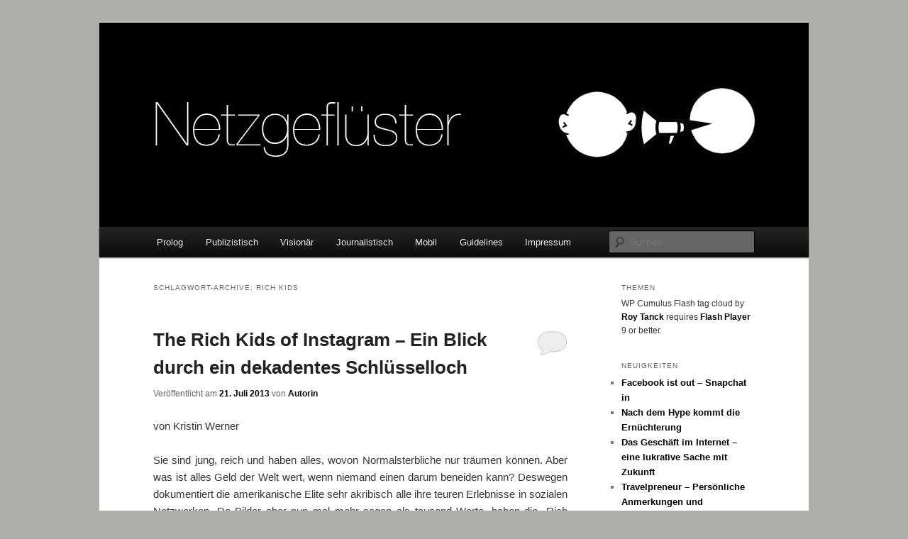

--- FILE ---
content_type: text/html; charset=UTF-8
request_url: http://blogs.hmkw.de/netzgefluester/?tag=rich-kids
body_size: 8901
content:
<!DOCTYPE html> <!--[if IE 6]><html
id="ie6" lang="de"> <![endif]--> <!--[if IE 7]><html
id="ie7" lang="de"> <![endif]--> <!--[if IE 8]><html
id="ie8" lang="de"> <![endif]--> <!--[if !(IE 6) & !(IE 7) & !(IE 8)]><!--><html
lang="de"> <!--<![endif]--><head><link
rel='stylesheet' href='http://blogs.hmkw.de/netzgefluester/wp-content/plugins/wp-minify/min/?f=wp-content/themes/twentyeleven/style.css,wp-content/plugins/sharebar/css/sharebar.css,wp-content/plugins/webstartavenue-endnotes/wsa-endnotes.css,wp-content/plugins/wp-gdpr-compliance/assets/css/front.css&amp;b=netzgefluester&amp;m=1542291203' type='text/css' media='screen' /> <script type='text/javascript' src='http://blogs.hmkw.de/netzgefluester/wp-content/plugins/wp-minify/min/?f=wp-content/themes/twentyeleven/js/html5.js,wp-includes/js/jquery/jquery.js,wp-includes/js/jquery/jquery-migrate.min.js,wp-content/plugins/sharebar/js/sharebar.js,wp-content/plugins/wp-gdpr-compliance/assets/vendor/micromodal/micromodal.min.js,wp-content/plugins/wp-cumulus/swfobject.js&amp;b=netzgefluester&amp;m=1567686610'></script> <meta
charset="UTF-8" /><meta
name="viewport" content="width=device-width" /><title> Rich Kids | Netzgeflüster</title><link
rel="profile" href="http://gmpg.org/xfn/11" /><link
rel="pingback" href="http://blogs.hmkw.de/netzgefluester/xmlrpc.php" /> <!--[if lt IE 9]> <![endif]--><link
rel='dns-prefetch' href='//s.w.org' /><link
rel="alternate" type="application/rss+xml" title="Netzgeflüster &raquo; Feed" href="http://blogs.hmkw.de/netzgefluester/?feed=rss2" /><link
rel="alternate" type="application/rss+xml" title="Netzgeflüster &raquo; Kommentar-Feed" href="http://blogs.hmkw.de/netzgefluester/?feed=comments-rss2" /><link
rel="alternate" type="application/rss+xml" title="Netzgeflüster &raquo; Rich Kids Schlagwort-Feed" href="http://blogs.hmkw.de/netzgefluester/?feed=rss2&#038;tag=rich-kids" /> <script type="text/javascript">window._wpemojiSettings = {"baseUrl":"https:\/\/s.w.org\/images\/core\/emoji\/11\/72x72\/","ext":".png","svgUrl":"https:\/\/s.w.org\/images\/core\/emoji\/11\/svg\/","svgExt":".svg","source":{"concatemoji":"http:\/\/blogs.hmkw.de\/netzgefluester\/wp-includes\/js\/wp-emoji-release.min.js?ver=4.9.28"}};
			!function(e,a,t){var n,r,o,i=a.createElement("canvas"),p=i.getContext&&i.getContext("2d");function s(e,t){var a=String.fromCharCode;p.clearRect(0,0,i.width,i.height),p.fillText(a.apply(this,e),0,0);e=i.toDataURL();return p.clearRect(0,0,i.width,i.height),p.fillText(a.apply(this,t),0,0),e===i.toDataURL()}function c(e){var t=a.createElement("script");t.src=e,t.defer=t.type="text/javascript",a.getElementsByTagName("head")[0].appendChild(t)}for(o=Array("flag","emoji"),t.supports={everything:!0,everythingExceptFlag:!0},r=0;r<o.length;r++)t.supports[o[r]]=function(e){if(!p||!p.fillText)return!1;switch(p.textBaseline="top",p.font="600 32px Arial",e){case"flag":return s([55356,56826,55356,56819],[55356,56826,8203,55356,56819])?!1:!s([55356,57332,56128,56423,56128,56418,56128,56421,56128,56430,56128,56423,56128,56447],[55356,57332,8203,56128,56423,8203,56128,56418,8203,56128,56421,8203,56128,56430,8203,56128,56423,8203,56128,56447]);case"emoji":return!s([55358,56760,9792,65039],[55358,56760,8203,9792,65039])}return!1}(o[r]),t.supports.everything=t.supports.everything&&t.supports[o[r]],"flag"!==o[r]&&(t.supports.everythingExceptFlag=t.supports.everythingExceptFlag&&t.supports[o[r]]);t.supports.everythingExceptFlag=t.supports.everythingExceptFlag&&!t.supports.flag,t.DOMReady=!1,t.readyCallback=function(){t.DOMReady=!0},t.supports.everything||(n=function(){t.readyCallback()},a.addEventListener?(a.addEventListener("DOMContentLoaded",n,!1),e.addEventListener("load",n,!1)):(e.attachEvent("onload",n),a.attachEvent("onreadystatechange",function(){"complete"===a.readyState&&t.readyCallback()})),(n=t.source||{}).concatemoji?c(n.concatemoji):n.wpemoji&&n.twemoji&&(c(n.twemoji),c(n.wpemoji)))}(window,document,window._wpemojiSettings);</script> <style type="text/css">img.wp-smiley,
img.emoji {
	display: inline !important;
	border: none !important;
	box-shadow: none !important;
	height: 1em !important;
	width: 1em !important;
	margin: 0 .07em !important;
	vertical-align: -0.1em !important;
	background: none !important;
	padding: 0 !important;
}</style><style id='wpgdprc.css-inline-css' type='text/css'>div.wpgdprc .wpgdprc-switch .wpgdprc-switch-inner:before { content: 'Ja'; }
            div.wpgdprc .wpgdprc-switch .wpgdprc-switch-inner:after { content: 'Nein'; }</style><link
rel='https://api.w.org/' href='http://blogs.hmkw.de/netzgefluester/index.php?rest_route=/' /><link
rel="EditURI" type="application/rsd+xml" title="RSD" href="http://blogs.hmkw.de/netzgefluester/xmlrpc.php?rsd" /><link
rel="wlwmanifest" type="application/wlwmanifest+xml" href="http://blogs.hmkw.de/netzgefluester/wp-includes/wlwmanifest.xml" /><meta
name="generator" content="WordPress 4.9.28" /><meta
name="google-site-verification" content="wk2KM55UOtK64kN_UEYJ8VraIb6yrTB6HZA_GDP4ecE" /><style>/* Link color */
		a,
		#site-title a:focus,
		#site-title a:hover,
		#site-title a:active,
		.entry-title a:hover,
		.entry-title a:focus,
		.entry-title a:active,
		.widget_twentyeleven_ephemera .comments-link a:hover,
		section.recent-posts .other-recent-posts a[rel="bookmark"]:hover,
		section.recent-posts .other-recent-posts .comments-link a:hover,
		.format-image footer.entry-meta a:hover,
		#site-generator a:hover {
			color: #050200;
		}
		section.recent-posts .other-recent-posts .comments-link a:hover {
			border-color: #050200;
		}
		article.feature-image.small .entry-summary p a:hover,
		.entry-header .comments-link a:hover,
		.entry-header .comments-link a:focus,
		.entry-header .comments-link a:active,
		.feature-slider a.active {
			background-color: #050200;
		}</style><style type="text/css">.recentcomments a{display:inline !important;padding:0 !important;margin:0 !important;}</style><style type="text/css" id="twentyeleven-header-css">#site-title,
		#site-description {
			position: absolute;
			clip: rect(1px 1px 1px 1px); /* IE6, IE7 */
			clip: rect(1px, 1px, 1px, 1px);
		}</style><style type="text/css" id="custom-background-css">body.custom-background { background-color: #adadaa; }</style></head><body
class="archive tag tag-rich-kids tag-699 custom-background two-column right-sidebar"><div
id="page" class="hfeed"> <header
id="branding" role="banner"> <hgroup><h1 id="site-title"><span><a
href="http://blogs.hmkw.de/netzgefluester/" rel="home">Netzgeflüster</a></span></h1><h2 id="site-description">Online Marketing Blog der HMKW</h2> </hgroup> <a
href="http://blogs.hmkw.de/netzgefluester/"> <img
src="http://blogs.hmkw.de/netzgefluester/wp-content/uploads/2013/07/cropped-netzgeflüster_keyvisual.jpg" width="1000" height="288" alt="Netzgeflüster" /> </a><div
class="only-search with-image"><form
method="get" id="searchform" action="http://blogs.hmkw.de/netzgefluester/"> <label
for="s" class="assistive-text">Suchen</label> <input
type="text" class="field" name="s" id="s" placeholder="Suchen" /> <input
type="submit" class="submit" name="submit" id="searchsubmit" value="Suchen" /></form></div> <nav
id="access" role="navigation"><h3 class="assistive-text">Hauptmenü</h3><div
class="skip-link"><a
class="assistive-text" href="#content">Zum Inhalt wechseln</a></div><div
class="skip-link"><a
class="assistive-text" href="#secondary">Zum sekundären Inhalt wechseln</a></div><div
class="menu-menu_neu-container"><ul
id="menu-menu_neu" class="menu"><li
id="menu-item-663" class="menu-item menu-item-type-post_type menu-item-object-page menu-item-home menu-item-663"><a
href="http://blogs.hmkw.de/netzgefluester/">Prolog</a></li><li
id="menu-item-664" class="menu-item menu-item-type-post_type menu-item-object-page current_page_parent menu-item-664"><a
href="http://blogs.hmkw.de/netzgefluester/?page_id=12">Publizistisch</a></li><li
id="menu-item-669" class="menu-item menu-item-type-taxonomy menu-item-object-category menu-item-669"><a
href="http://blogs.hmkw.de/netzgefluester/?cat=245">Visionär</a></li><li
id="menu-item-678" class="menu-item menu-item-type-taxonomy menu-item-object-category menu-item-678"><a
href="http://blogs.hmkw.de/netzgefluester/?cat=248">Journalistisch</a></li><li
id="menu-item-1012" class="menu-item menu-item-type-taxonomy menu-item-object-category menu-item-1012"><a
href="http://blogs.hmkw.de/netzgefluester/?cat=288">Mobil</a></li><li
id="menu-item-667" class="menu-item menu-item-type-post_type menu-item-object-page menu-item-667"><a
href="http://blogs.hmkw.de/netzgefluester/?page_id=24">Guidelines</a></li><li
id="menu-item-668" class="menu-item menu-item-type-post_type menu-item-object-page menu-item-668"><a
href="http://blogs.hmkw.de/netzgefluester/?page_id=2">Impressum</a></li></ul></div> </nav> </header><div
id="main"> <section
id="primary"><div
id="content" role="main"> <header
class="page-header"><h1 class="page-title"> Schlagwort-Archive: <span>Rich Kids</span></h1> </header> <article
id="post-4186" class="post-4186 post type-post status-publish format-standard hentry category-journalistisch tag-dekadent tag-elite tag-hashtag tag-instagram tag-rich-kids"> <header
class="entry-header"><h1 class="entry-title"><a
href="http://blogs.hmkw.de/netzgefluester/?p=4186" rel="bookmark">The Rich Kids of Instagram – Ein Blick durch ein dekadentes Schlüsselloch</a></h1><div
class="entry-meta"> <span
class="sep">Veröffentlicht am </span><a
href="http://blogs.hmkw.de/netzgefluester/?p=4186" title="20:18" rel="bookmark"><time
class="entry-date" datetime="2013-07-21T20:18:34+00:00">21. Juli 2013</time></a><span
class="by-author"> <span
class="sep"> von </span> <span
class="author vcard"><a
class="url fn n" href="http://blogs.hmkw.de/netzgefluester/?author=4" title="Zeige alle Artikel von Autorin" rel="author">Autorin</a></span></span></div><div
class="comments-link"> <a
href="http://blogs.hmkw.de/netzgefluester/?p=4186#respond"><span
class="leave-reply">Antworten</span></a></div> </header><div
class="entry-content"><p
style="text-align: justify;">von Kristin Werner</p><p
style="text-align: justify;">Sie sind jung, reich und haben alles, wovon Normalsterbliche nur träumen können. Aber was ist alles Geld der Welt wert, wenn niemand einen darum beneiden kann? Deswegen dokumentiert die amerikanische Elite sehr akribisch alle ihre teuren Erlebnisse in sozialen Netzwerken. Da Bilder aber nun mal mehr sagen als tausend Worte, haben die „Rich Kids“ Instagram zu ihrem Sprachrohr gemacht. Die Bilder der Teenager sind inzwischen so populär, dass weltweit über den ausschweifenden Lebensstil der Elite berichtet wird. Besonders beliebt ist der Tumblr-Blog „The Rich Kids of Instagram“</p><p><iframe
width="600" height="338" src="https://www.youtube.com/embed/AmcWnHbXLcY?feature=oembed" frameborder="0" allowfullscreen></iframe></p><p>TMZ thematisiert die „Rich Kids of Instagram“; Quelle: http://www.youtube.com/watch?v=AmcWnHbXLcY, Zugriff: 21.07.2013.</p><p
style="text-align: justify;"><strong> <a
href="http://blogs.hmkw.de/netzgefluester/?p=4186#more-4186" class="more-link">Weiterlesen <span
class="meta-nav">&rarr;</span></a></strong></p></div> <footer
class="entry-meta"> <span
class="cat-links"> <span
class="entry-utility-prep entry-utility-prep-cat-links">Veröffentlicht unter</span> <a
href="http://blogs.hmkw.de/netzgefluester/?cat=248" rel="category">Journalistisch</a> </span> <span
class="sep"> | </span> <span
class="tag-links"> <span
class="entry-utility-prep entry-utility-prep-tag-links">Verschlagwortet mit</span> <a
href="http://blogs.hmkw.de/netzgefluester/?tag=dekadent" rel="tag">dekadent</a>, <a
href="http://blogs.hmkw.de/netzgefluester/?tag=elite" rel="tag">Elite</a>, <a
href="http://blogs.hmkw.de/netzgefluester/?tag=hashtag" rel="tag">Hashtag</a>, <a
href="http://blogs.hmkw.de/netzgefluester/?tag=instagram" rel="tag">Instagram</a>, <a
href="http://blogs.hmkw.de/netzgefluester/?tag=rich-kids" rel="tag">Rich Kids</a> </span> <span
class="sep"> | </span> <span
class="comments-link"><a
href="http://blogs.hmkw.de/netzgefluester/?p=4186#respond"><span
class="leave-reply">Schreibe eine Antwort</span></a></span> </footer> </article></div> </section><div
id="secondary" class="widget-area" role="complementary"> <aside
id="wp-cumulus" class="widget wp_cumulus_widget"><h3 class="widget-title">Themen</h3><div
id="wpcumuluswidgetcontent9741387"><p
style="display:none;"><a
href="http://blogs.hmkw.de/netzgefluester/?tag=app" class="tag-cloud-link tag-link-20 tag-link-position-1" style="font-size: 25.8095238095pt;" aria-label="App (26 Einträge)">App</a> <a
href="http://blogs.hmkw.de/netzgefluester/?tag=app-marketing" class="tag-cloud-link tag-link-972 tag-link-position-2" style="font-size: 11.9047619048pt;" aria-label="App- Marketing (4 Einträge)">App- Marketing</a> <a
href="http://blogs.hmkw.de/netzgefluester/?tag=apps" class="tag-cloud-link tag-link-191 tag-link-position-3" style="font-size: 14.7619047619pt;" aria-label="Apps (6 Einträge)">Apps</a> <a
href="http://blogs.hmkw.de/netzgefluester/?tag=augmented-reality" class="tag-cloud-link tag-link-16 tag-link-position-4" style="font-size: 22.9523809524pt;" aria-label="Augmented Reality (18 Einträge)">Augmented Reality</a> <a
href="http://blogs.hmkw.de/netzgefluester/?tag=blog" class="tag-cloud-link tag-link-94 tag-link-position-5" style="font-size: 14.7619047619pt;" aria-label="Blog (6 Einträge)">Blog</a> <a
href="http://blogs.hmkw.de/netzgefluester/?tag=crowdfunding" class="tag-cloud-link tag-link-303 tag-link-position-6" style="font-size: 18.380952381pt;" aria-label="Crowdfunding (10 Einträge)">Crowdfunding</a> <a
href="http://blogs.hmkw.de/netzgefluester/?tag=crowdsourcing" class="tag-cloud-link tag-link-142 tag-link-position-7" style="font-size: 19.7142857143pt;" aria-label="Crowdsourcing (12 Einträge)">Crowdsourcing</a> <a
href="http://blogs.hmkw.de/netzgefluester/?tag=datenschutz" class="tag-cloud-link tag-link-141 tag-link-position-8" style="font-size: 22pt;" aria-label="Datenschutz (16 Einträge)">Datenschutz</a> <a
href="http://blogs.hmkw.de/netzgefluester/?tag=e-commerce" class="tag-cloud-link tag-link-121 tag-link-position-9" style="font-size: 21.4285714286pt;" aria-label="E-Commerce (15 Einträge)">E-Commerce</a> <a
href="http://blogs.hmkw.de/netzgefluester/?tag=e-mail" class="tag-cloud-link tag-link-264 tag-link-position-10" style="font-size: 11.9047619048pt;" aria-label="e-mail (4 Einträge)">e-mail</a> <a
href="http://blogs.hmkw.de/netzgefluester/?tag=erweiterte-realitat" class="tag-cloud-link tag-link-192 tag-link-position-11" style="font-size: 15.7142857143pt;" aria-label="erweiterte Realität (7 Einträge)">erweiterte Realität</a> <a
href="http://blogs.hmkw.de/netzgefluester/?tag=facebook" class="tag-cloud-link tag-link-6 tag-link-position-12" style="font-size: 30pt;" aria-label="Facebook (44 Einträge)">Facebook</a> <a
href="http://blogs.hmkw.de/netzgefluester/?tag=fashion" class="tag-cloud-link tag-link-783 tag-link-position-13" style="font-size: 13.4285714286pt;" aria-label="Fashion (5 Einträge)">Fashion</a> <a
href="http://blogs.hmkw.de/netzgefluester/?tag=games" class="tag-cloud-link tag-link-227 tag-link-position-14" style="font-size: 13.4285714286pt;" aria-label="games (5 Einträge)">games</a> <a
href="http://blogs.hmkw.de/netzgefluester/?tag=google" class="tag-cloud-link tag-link-34 tag-link-position-15" style="font-size: 18.380952381pt;" aria-label="Google (10 Einträge)">Google</a> <a
href="http://blogs.hmkw.de/netzgefluester/?tag=instagram" class="tag-cloud-link tag-link-539 tag-link-position-16" style="font-size: 19.7142857143pt;" aria-label="Instagram (12 Einträge)">Instagram</a> <a
href="http://blogs.hmkw.de/netzgefluester/?tag=journalismus" class="tag-cloud-link tag-link-151 tag-link-position-17" style="font-size: 13.4285714286pt;" aria-label="Journalismus (5 Einträge)">Journalismus</a> <a
href="http://blogs.hmkw.de/netzgefluester/?tag=kommunikationsstrategie" class="tag-cloud-link tag-link-8 tag-link-position-18" style="font-size: 13.4285714286pt;" aria-label="Kommunikationsstrategie (5 Einträge)">Kommunikationsstrategie</a> <a
href="http://blogs.hmkw.de/netzgefluester/?tag=location-based-services" class="tag-cloud-link tag-link-309 tag-link-position-19" style="font-size: 11.9047619048pt;" aria-label="Location Based Services (4 Einträge)">Location Based Services</a> <a
href="http://blogs.hmkw.de/netzgefluester/?tag=marketing" class="tag-cloud-link tag-link-12 tag-link-position-20" style="font-size: 18.380952381pt;" aria-label="Marketing (10 Einträge)">Marketing</a> <a
href="http://blogs.hmkw.de/netzgefluester/?tag=mark-zuckerberg" class="tag-cloud-link tag-link-263 tag-link-position-21" style="font-size: 13.4285714286pt;" aria-label="mark zuckerberg (5 Einträge)">mark zuckerberg</a> <a
href="http://blogs.hmkw.de/netzgefluester/?tag=medien" class="tag-cloud-link tag-link-51 tag-link-position-22" style="font-size: 13.4285714286pt;" aria-label="Medien (5 Einträge)">Medien</a> <a
href="http://blogs.hmkw.de/netzgefluester/?tag=mobile-endgerate" class="tag-cloud-link tag-link-196 tag-link-position-23" style="font-size: 16.6666666667pt;" aria-label="mobile Endgeräte (8 Einträge)">mobile Endgeräte</a> <a
href="http://blogs.hmkw.de/netzgefluester/?tag=online" class="tag-cloud-link tag-link-86 tag-link-position-24" style="font-size: 11.9047619048pt;" aria-label="online (4 Einträge)">online</a> <a
href="http://blogs.hmkw.de/netzgefluester/?tag=online-shop" class="tag-cloud-link tag-link-247 tag-link-position-25" style="font-size: 16.6666666667pt;" aria-label="Online-Shop (8 Einträge)">Online-Shop</a> <a
href="http://blogs.hmkw.de/netzgefluester/?tag=online-shopping" class="tag-cloud-link tag-link-333 tag-link-position-26" style="font-size: 15.7142857143pt;" aria-label="Online-Shopping (7 Einträge)">Online-Shopping</a> <a
href="http://blogs.hmkw.de/netzgefluester/?tag=online-marketing" class="tag-cloud-link tag-link-32 tag-link-position-27" style="font-size: 14.7619047619pt;" aria-label="Online Marketing (6 Einträge)">Online Marketing</a> <a
href="http://blogs.hmkw.de/netzgefluester/?tag=pinterest" class="tag-cloud-link tag-link-292 tag-link-position-28" style="font-size: 16.6666666667pt;" aria-label="Pinterest (8 Einträge)">Pinterest</a> <a
href="http://blogs.hmkw.de/netzgefluester/?tag=qr-code" class="tag-cloud-link tag-link-320 tag-link-position-29" style="font-size: 13.4285714286pt;" aria-label="QR-Code (5 Einträge)">QR-Code</a> <a
href="http://blogs.hmkw.de/netzgefluester/?tag=smartphone" class="tag-cloud-link tag-link-244 tag-link-position-30" style="font-size: 23.7142857143pt;" aria-label="Smartphone (20 Einträge)">Smartphone</a> <a
href="http://blogs.hmkw.de/netzgefluester/?tag=smartphones" class="tag-cloud-link tag-link-112 tag-link-position-31" style="font-size: 11.9047619048pt;" aria-label="Smartphones (4 Einträge)">Smartphones</a> <a
href="http://blogs.hmkw.de/netzgefluester/?tag=social-media" class="tag-cloud-link tag-link-21 tag-link-position-32" style="font-size: 23.3333333333pt;" aria-label="Social-Media (19 Einträge)">Social-Media</a> <a
href="http://blogs.hmkw.de/netzgefluester/?tag=social-media-marketing" class="tag-cloud-link tag-link-294 tag-link-position-33" style="font-size: 11.9047619048pt;" aria-label="Social Media Marketing (4 Einträge)">Social Media Marketing</a> <a
href="http://blogs.hmkw.de/netzgefluester/?tag=social-networks" class="tag-cloud-link tag-link-1128 tag-link-position-34" style="font-size: 10pt;" aria-label="Social Networks (3 Einträge)">Social Networks</a> <a
href="http://blogs.hmkw.de/netzgefluester/?tag=soziale-netzwerke" class="tag-cloud-link tag-link-41 tag-link-position-35" style="font-size: 22pt;" aria-label="soziale Netzwerke (16 Einträge)">soziale Netzwerke</a> <a
href="http://blogs.hmkw.de/netzgefluester/?tag=start-up" class="tag-cloud-link tag-link-345 tag-link-position-36" style="font-size: 14.7619047619pt;" aria-label="Start-up (6 Einträge)">Start-up</a> <a
href="http://blogs.hmkw.de/netzgefluester/?tag=strategie" class="tag-cloud-link tag-link-7 tag-link-position-37" style="font-size: 11.9047619048pt;" aria-label="Strategie (4 Einträge)">Strategie</a> <a
href="http://blogs.hmkw.de/netzgefluester/?tag=suchmaschinenoptimierung" class="tag-cloud-link tag-link-359 tag-link-position-38" style="font-size: 11.9047619048pt;" aria-label="Suchmaschinenoptimierung (4 Einträge)">Suchmaschinenoptimierung</a> <a
href="http://blogs.hmkw.de/netzgefluester/?tag=trends" class="tag-cloud-link tag-link-116 tag-link-position-39" style="font-size: 13.4285714286pt;" aria-label="Trends (5 Einträge)">Trends</a> <a
href="http://blogs.hmkw.de/netzgefluester/?tag=twitter" class="tag-cloud-link tag-link-23 tag-link-position-40" style="font-size: 24.8571428571pt;" aria-label="Twitter (23 Einträge)">Twitter</a> <a
href="http://blogs.hmkw.de/netzgefluester/?tag=video" class="tag-cloud-link tag-link-206 tag-link-position-41" style="font-size: 16.6666666667pt;" aria-label="Video (8 Einträge)">Video</a> <a
href="http://blogs.hmkw.de/netzgefluester/?tag=virales-marketing" class="tag-cloud-link tag-link-80 tag-link-position-42" style="font-size: 14.7619047619pt;" aria-label="Virales Marketing (6 Einträge)">Virales Marketing</a> <a
href="http://blogs.hmkw.de/netzgefluester/?tag=werbung" class="tag-cloud-link tag-link-88 tag-link-position-43" style="font-size: 14.7619047619pt;" aria-label="Werbung (6 Einträge)">Werbung</a> <a
href="http://blogs.hmkw.de/netzgefluester/?tag=whatsapp" class="tag-cloud-link tag-link-739 tag-link-position-44" style="font-size: 14.7619047619pt;" aria-label="Whatsapp (6 Einträge)">Whatsapp</a> <a
href="http://blogs.hmkw.de/netzgefluester/?tag=youtube" class="tag-cloud-link tag-link-93 tag-link-position-45" style="font-size: 19.7142857143pt;" aria-label="Youtube (12 Einträge)">Youtube</a></p><p>WP Cumulus Flash tag cloud by <a
href="http://www.roytanck.com" rel="nofollow">Roy Tanck</a> requires <a
href="http://www.macromedia.com/go/getflashplayer">Flash Player</a> 9 or better.</p></div><script type="text/javascript">var widget_so2829515 = new SWFObject("http://blogs.hmkw.de/netzgefluester/wp-content/plugins/wp-cumulus/tagcloud.swf?r=3789889", "tagcloudflash", "240", "180", "9", "#ffffff");widget_so2829515.addParam("wmode", "transparent");widget_so2829515.addParam("allowScriptAccess", "always");widget_so2829515.addVariable("tcolor", "0x#2E64FE");widget_so2829515.addVariable("tcolor2", "0x333333");widget_so2829515.addVariable("hicolor", "0x000000");widget_so2829515.addVariable("tspeed", "100");widget_so2829515.addVariable("distr", "true");widget_so2829515.addVariable("mode", "tags");widget_so2829515.addVariable("tagcloud", "%3Ctags%3E%3Ca+href%3D%22http%3A%2F%2Fblogs.hmkw.de%2Fnetzgefluester%2F%3Ftag%3Dapp%22+class%3D%22tag-cloud-link+tag-link-20+tag-link-position-1%22+style%3D%22font-size%3A+25.8095238095pt%3B%22+aria-label%3D%22App+%2826+Eintr%C3%A4ge%29%22%3EApp%3C%2Fa%3E%0A%3Ca+href%3D%22http%3A%2F%2Fblogs.hmkw.de%2Fnetzgefluester%2F%3Ftag%3Dapp-marketing%22+class%3D%22tag-cloud-link+tag-link-972+tag-link-position-2%22+style%3D%22font-size%3A+11.9047619048pt%3B%22+aria-label%3D%22App-+Marketing+%284+Eintr%C3%A4ge%29%22%3EApp-+Marketing%3C%2Fa%3E%0A%3Ca+href%3D%22http%3A%2F%2Fblogs.hmkw.de%2Fnetzgefluester%2F%3Ftag%3Dapps%22+class%3D%22tag-cloud-link+tag-link-191+tag-link-position-3%22+style%3D%22font-size%3A+14.7619047619pt%3B%22+aria-label%3D%22Apps+%286+Eintr%C3%A4ge%29%22%3EApps%3C%2Fa%3E%0A%3Ca+href%3D%22http%3A%2F%2Fblogs.hmkw.de%2Fnetzgefluester%2F%3Ftag%3Daugmented-reality%22+class%3D%22tag-cloud-link+tag-link-16+tag-link-position-4%22+style%3D%22font-size%3A+22.9523809524pt%3B%22+aria-label%3D%22Augmented+Reality+%2818+Eintr%C3%A4ge%29%22%3EAugmented+Reality%3C%2Fa%3E%0A%3Ca+href%3D%22http%3A%2F%2Fblogs.hmkw.de%2Fnetzgefluester%2F%3Ftag%3Dblog%22+class%3D%22tag-cloud-link+tag-link-94+tag-link-position-5%22+style%3D%22font-size%3A+14.7619047619pt%3B%22+aria-label%3D%22Blog+%286+Eintr%C3%A4ge%29%22%3EBlog%3C%2Fa%3E%0A%3Ca+href%3D%22http%3A%2F%2Fblogs.hmkw.de%2Fnetzgefluester%2F%3Ftag%3Dcrowdfunding%22+class%3D%22tag-cloud-link+tag-link-303+tag-link-position-6%22+style%3D%22font-size%3A+18.380952381pt%3B%22+aria-label%3D%22Crowdfunding+%2810+Eintr%C3%A4ge%29%22%3ECrowdfunding%3C%2Fa%3E%0A%3Ca+href%3D%22http%3A%2F%2Fblogs.hmkw.de%2Fnetzgefluester%2F%3Ftag%3Dcrowdsourcing%22+class%3D%22tag-cloud-link+tag-link-142+tag-link-position-7%22+style%3D%22font-size%3A+19.7142857143pt%3B%22+aria-label%3D%22Crowdsourcing+%2812+Eintr%C3%A4ge%29%22%3ECrowdsourcing%3C%2Fa%3E%0A%3Ca+href%3D%22http%3A%2F%2Fblogs.hmkw.de%2Fnetzgefluester%2F%3Ftag%3Ddatenschutz%22+class%3D%22tag-cloud-link+tag-link-141+tag-link-position-8%22+style%3D%22font-size%3A+22pt%3B%22+aria-label%3D%22Datenschutz+%2816+Eintr%C3%A4ge%29%22%3EDatenschutz%3C%2Fa%3E%0A%3Ca+href%3D%22http%3A%2F%2Fblogs.hmkw.de%2Fnetzgefluester%2F%3Ftag%3De-commerce%22+class%3D%22tag-cloud-link+tag-link-121+tag-link-position-9%22+style%3D%22font-size%3A+21.4285714286pt%3B%22+aria-label%3D%22E-Commerce+%2815+Eintr%C3%A4ge%29%22%3EE-Commerce%3C%2Fa%3E%0A%3Ca+href%3D%22http%3A%2F%2Fblogs.hmkw.de%2Fnetzgefluester%2F%3Ftag%3De-mail%22+class%3D%22tag-cloud-link+tag-link-264+tag-link-position-10%22+style%3D%22font-size%3A+11.9047619048pt%3B%22+aria-label%3D%22e-mail+%284+Eintr%C3%A4ge%29%22%3Ee-mail%3C%2Fa%3E%0A%3Ca+href%3D%22http%3A%2F%2Fblogs.hmkw.de%2Fnetzgefluester%2F%3Ftag%3Derweiterte-realitat%22+class%3D%22tag-cloud-link+tag-link-192+tag-link-position-11%22+style%3D%22font-size%3A+15.7142857143pt%3B%22+aria-label%3D%22erweiterte+Realit%C3%A4t+%287+Eintr%C3%A4ge%29%22%3Eerweiterte+Realit%C3%A4t%3C%2Fa%3E%0A%3Ca+href%3D%22http%3A%2F%2Fblogs.hmkw.de%2Fnetzgefluester%2F%3Ftag%3Dfacebook%22+class%3D%22tag-cloud-link+tag-link-6+tag-link-position-12%22+style%3D%22font-size%3A+30pt%3B%22+aria-label%3D%22Facebook+%2844+Eintr%C3%A4ge%29%22%3EFacebook%3C%2Fa%3E%0A%3Ca+href%3D%22http%3A%2F%2Fblogs.hmkw.de%2Fnetzgefluester%2F%3Ftag%3Dfashion%22+class%3D%22tag-cloud-link+tag-link-783+tag-link-position-13%22+style%3D%22font-size%3A+13.4285714286pt%3B%22+aria-label%3D%22Fashion+%285+Eintr%C3%A4ge%29%22%3EFashion%3C%2Fa%3E%0A%3Ca+href%3D%22http%3A%2F%2Fblogs.hmkw.de%2Fnetzgefluester%2F%3Ftag%3Dgames%22+class%3D%22tag-cloud-link+tag-link-227+tag-link-position-14%22+style%3D%22font-size%3A+13.4285714286pt%3B%22+aria-label%3D%22games+%285+Eintr%C3%A4ge%29%22%3Egames%3C%2Fa%3E%0A%3Ca+href%3D%22http%3A%2F%2Fblogs.hmkw.de%2Fnetzgefluester%2F%3Ftag%3Dgoogle%22+class%3D%22tag-cloud-link+tag-link-34+tag-link-position-15%22+style%3D%22font-size%3A+18.380952381pt%3B%22+aria-label%3D%22Google+%2810+Eintr%C3%A4ge%29%22%3EGoogle%3C%2Fa%3E%0A%3Ca+href%3D%22http%3A%2F%2Fblogs.hmkw.de%2Fnetzgefluester%2F%3Ftag%3Dinstagram%22+class%3D%22tag-cloud-link+tag-link-539+tag-link-position-16%22+style%3D%22font-size%3A+19.7142857143pt%3B%22+aria-label%3D%22Instagram+%2812+Eintr%C3%A4ge%29%22%3EInstagram%3C%2Fa%3E%0A%3Ca+href%3D%22http%3A%2F%2Fblogs.hmkw.de%2Fnetzgefluester%2F%3Ftag%3Djournalismus%22+class%3D%22tag-cloud-link+tag-link-151+tag-link-position-17%22+style%3D%22font-size%3A+13.4285714286pt%3B%22+aria-label%3D%22Journalismus+%285+Eintr%C3%A4ge%29%22%3EJournalismus%3C%2Fa%3E%0A%3Ca+href%3D%22http%3A%2F%2Fblogs.hmkw.de%2Fnetzgefluester%2F%3Ftag%3Dkommunikationsstrategie%22+class%3D%22tag-cloud-link+tag-link-8+tag-link-position-18%22+style%3D%22font-size%3A+13.4285714286pt%3B%22+aria-label%3D%22Kommunikationsstrategie+%285+Eintr%C3%A4ge%29%22%3EKommunikationsstrategie%3C%2Fa%3E%0A%3Ca+href%3D%22http%3A%2F%2Fblogs.hmkw.de%2Fnetzgefluester%2F%3Ftag%3Dlocation-based-services%22+class%3D%22tag-cloud-link+tag-link-309+tag-link-position-19%22+style%3D%22font-size%3A+11.9047619048pt%3B%22+aria-label%3D%22Location+Based+Services+%284+Eintr%C3%A4ge%29%22%3ELocation+Based+Services%3C%2Fa%3E%0A%3Ca+href%3D%22http%3A%2F%2Fblogs.hmkw.de%2Fnetzgefluester%2F%3Ftag%3Dmarketing%22+class%3D%22tag-cloud-link+tag-link-12+tag-link-position-20%22+style%3D%22font-size%3A+18.380952381pt%3B%22+aria-label%3D%22Marketing+%2810+Eintr%C3%A4ge%29%22%3EMarketing%3C%2Fa%3E%0A%3Ca+href%3D%22http%3A%2F%2Fblogs.hmkw.de%2Fnetzgefluester%2F%3Ftag%3Dmark-zuckerberg%22+class%3D%22tag-cloud-link+tag-link-263+tag-link-position-21%22+style%3D%22font-size%3A+13.4285714286pt%3B%22+aria-label%3D%22mark+zuckerberg+%285+Eintr%C3%A4ge%29%22%3Emark+zuckerberg%3C%2Fa%3E%0A%3Ca+href%3D%22http%3A%2F%2Fblogs.hmkw.de%2Fnetzgefluester%2F%3Ftag%3Dmedien%22+class%3D%22tag-cloud-link+tag-link-51+tag-link-position-22%22+style%3D%22font-size%3A+13.4285714286pt%3B%22+aria-label%3D%22Medien+%285+Eintr%C3%A4ge%29%22%3EMedien%3C%2Fa%3E%0A%3Ca+href%3D%22http%3A%2F%2Fblogs.hmkw.de%2Fnetzgefluester%2F%3Ftag%3Dmobile-endgerate%22+class%3D%22tag-cloud-link+tag-link-196+tag-link-position-23%22+style%3D%22font-size%3A+16.6666666667pt%3B%22+aria-label%3D%22mobile+Endger%C3%A4te+%288+Eintr%C3%A4ge%29%22%3Emobile+Endger%C3%A4te%3C%2Fa%3E%0A%3Ca+href%3D%22http%3A%2F%2Fblogs.hmkw.de%2Fnetzgefluester%2F%3Ftag%3Donline%22+class%3D%22tag-cloud-link+tag-link-86+tag-link-position-24%22+style%3D%22font-size%3A+11.9047619048pt%3B%22+aria-label%3D%22online+%284+Eintr%C3%A4ge%29%22%3Eonline%3C%2Fa%3E%0A%3Ca+href%3D%22http%3A%2F%2Fblogs.hmkw.de%2Fnetzgefluester%2F%3Ftag%3Donline-shop%22+class%3D%22tag-cloud-link+tag-link-247+tag-link-position-25%22+style%3D%22font-size%3A+16.6666666667pt%3B%22+aria-label%3D%22Online-Shop+%288+Eintr%C3%A4ge%29%22%3EOnline-Shop%3C%2Fa%3E%0A%3Ca+href%3D%22http%3A%2F%2Fblogs.hmkw.de%2Fnetzgefluester%2F%3Ftag%3Donline-shopping%22+class%3D%22tag-cloud-link+tag-link-333+tag-link-position-26%22+style%3D%22font-size%3A+15.7142857143pt%3B%22+aria-label%3D%22Online-Shopping+%287+Eintr%C3%A4ge%29%22%3EOnline-Shopping%3C%2Fa%3E%0A%3Ca+href%3D%22http%3A%2F%2Fblogs.hmkw.de%2Fnetzgefluester%2F%3Ftag%3Donline-marketing%22+class%3D%22tag-cloud-link+tag-link-32+tag-link-position-27%22+style%3D%22font-size%3A+14.7619047619pt%3B%22+aria-label%3D%22Online+Marketing+%286+Eintr%C3%A4ge%29%22%3EOnline+Marketing%3C%2Fa%3E%0A%3Ca+href%3D%22http%3A%2F%2Fblogs.hmkw.de%2Fnetzgefluester%2F%3Ftag%3Dpinterest%22+class%3D%22tag-cloud-link+tag-link-292+tag-link-position-28%22+style%3D%22font-size%3A+16.6666666667pt%3B%22+aria-label%3D%22Pinterest+%288+Eintr%C3%A4ge%29%22%3EPinterest%3C%2Fa%3E%0A%3Ca+href%3D%22http%3A%2F%2Fblogs.hmkw.de%2Fnetzgefluester%2F%3Ftag%3Dqr-code%22+class%3D%22tag-cloud-link+tag-link-320+tag-link-position-29%22+style%3D%22font-size%3A+13.4285714286pt%3B%22+aria-label%3D%22QR-Code+%285+Eintr%C3%A4ge%29%22%3EQR-Code%3C%2Fa%3E%0A%3Ca+href%3D%22http%3A%2F%2Fblogs.hmkw.de%2Fnetzgefluester%2F%3Ftag%3Dsmartphone%22+class%3D%22tag-cloud-link+tag-link-244+tag-link-position-30%22+style%3D%22font-size%3A+23.7142857143pt%3B%22+aria-label%3D%22Smartphone+%2820+Eintr%C3%A4ge%29%22%3ESmartphone%3C%2Fa%3E%0A%3Ca+href%3D%22http%3A%2F%2Fblogs.hmkw.de%2Fnetzgefluester%2F%3Ftag%3Dsmartphones%22+class%3D%22tag-cloud-link+tag-link-112+tag-link-position-31%22+style%3D%22font-size%3A+11.9047619048pt%3B%22+aria-label%3D%22Smartphones+%284+Eintr%C3%A4ge%29%22%3ESmartphones%3C%2Fa%3E%0A%3Ca+href%3D%22http%3A%2F%2Fblogs.hmkw.de%2Fnetzgefluester%2F%3Ftag%3Dsocial-media%22+class%3D%22tag-cloud-link+tag-link-21+tag-link-position-32%22+style%3D%22font-size%3A+23.3333333333pt%3B%22+aria-label%3D%22Social-Media+%2819+Eintr%C3%A4ge%29%22%3ESocial-Media%3C%2Fa%3E%0A%3Ca+href%3D%22http%3A%2F%2Fblogs.hmkw.de%2Fnetzgefluester%2F%3Ftag%3Dsocial-media-marketing%22+class%3D%22tag-cloud-link+tag-link-294+tag-link-position-33%22+style%3D%22font-size%3A+11.9047619048pt%3B%22+aria-label%3D%22Social+Media+Marketing+%284+Eintr%C3%A4ge%29%22%3ESocial+Media+Marketing%3C%2Fa%3E%0A%3Ca+href%3D%22http%3A%2F%2Fblogs.hmkw.de%2Fnetzgefluester%2F%3Ftag%3Dsocial-networks%22+class%3D%22tag-cloud-link+tag-link-1128+tag-link-position-34%22+style%3D%22font-size%3A+10pt%3B%22+aria-label%3D%22Social+Networks+%283+Eintr%C3%A4ge%29%22%3ESocial+Networks%3C%2Fa%3E%0A%3Ca+href%3D%22http%3A%2F%2Fblogs.hmkw.de%2Fnetzgefluester%2F%3Ftag%3Dsoziale-netzwerke%22+class%3D%22tag-cloud-link+tag-link-41+tag-link-position-35%22+style%3D%22font-size%3A+22pt%3B%22+aria-label%3D%22soziale+Netzwerke+%2816+Eintr%C3%A4ge%29%22%3Esoziale+Netzwerke%3C%2Fa%3E%0A%3Ca+href%3D%22http%3A%2F%2Fblogs.hmkw.de%2Fnetzgefluester%2F%3Ftag%3Dstart-up%22+class%3D%22tag-cloud-link+tag-link-345+tag-link-position-36%22+style%3D%22font-size%3A+14.7619047619pt%3B%22+aria-label%3D%22Start-up+%286+Eintr%C3%A4ge%29%22%3EStart-up%3C%2Fa%3E%0A%3Ca+href%3D%22http%3A%2F%2Fblogs.hmkw.de%2Fnetzgefluester%2F%3Ftag%3Dstrategie%22+class%3D%22tag-cloud-link+tag-link-7+tag-link-position-37%22+style%3D%22font-size%3A+11.9047619048pt%3B%22+aria-label%3D%22Strategie+%284+Eintr%C3%A4ge%29%22%3EStrategie%3C%2Fa%3E%0A%3Ca+href%3D%22http%3A%2F%2Fblogs.hmkw.de%2Fnetzgefluester%2F%3Ftag%3Dsuchmaschinenoptimierung%22+class%3D%22tag-cloud-link+tag-link-359+tag-link-position-38%22+style%3D%22font-size%3A+11.9047619048pt%3B%22+aria-label%3D%22Suchmaschinenoptimierung+%284+Eintr%C3%A4ge%29%22%3ESuchmaschinenoptimierung%3C%2Fa%3E%0A%3Ca+href%3D%22http%3A%2F%2Fblogs.hmkw.de%2Fnetzgefluester%2F%3Ftag%3Dtrends%22+class%3D%22tag-cloud-link+tag-link-116+tag-link-position-39%22+style%3D%22font-size%3A+13.4285714286pt%3B%22+aria-label%3D%22Trends+%285+Eintr%C3%A4ge%29%22%3ETrends%3C%2Fa%3E%0A%3Ca+href%3D%22http%3A%2F%2Fblogs.hmkw.de%2Fnetzgefluester%2F%3Ftag%3Dtwitter%22+class%3D%22tag-cloud-link+tag-link-23+tag-link-position-40%22+style%3D%22font-size%3A+24.8571428571pt%3B%22+aria-label%3D%22Twitter+%2823+Eintr%C3%A4ge%29%22%3ETwitter%3C%2Fa%3E%0A%3Ca+href%3D%22http%3A%2F%2Fblogs.hmkw.de%2Fnetzgefluester%2F%3Ftag%3Dvideo%22+class%3D%22tag-cloud-link+tag-link-206+tag-link-position-41%22+style%3D%22font-size%3A+16.6666666667pt%3B%22+aria-label%3D%22Video+%288+Eintr%C3%A4ge%29%22%3EVideo%3C%2Fa%3E%0A%3Ca+href%3D%22http%3A%2F%2Fblogs.hmkw.de%2Fnetzgefluester%2F%3Ftag%3Dvirales-marketing%22+class%3D%22tag-cloud-link+tag-link-80+tag-link-position-42%22+style%3D%22font-size%3A+14.7619047619pt%3B%22+aria-label%3D%22Virales+Marketing+%286+Eintr%C3%A4ge%29%22%3EVirales+Marketing%3C%2Fa%3E%0A%3Ca+href%3D%22http%3A%2F%2Fblogs.hmkw.de%2Fnetzgefluester%2F%3Ftag%3Dwerbung%22+class%3D%22tag-cloud-link+tag-link-88+tag-link-position-43%22+style%3D%22font-size%3A+14.7619047619pt%3B%22+aria-label%3D%22Werbung+%286+Eintr%C3%A4ge%29%22%3EWerbung%3C%2Fa%3E%0A%3Ca+href%3D%22http%3A%2F%2Fblogs.hmkw.de%2Fnetzgefluester%2F%3Ftag%3Dwhatsapp%22+class%3D%22tag-cloud-link+tag-link-739+tag-link-position-44%22+style%3D%22font-size%3A+14.7619047619pt%3B%22+aria-label%3D%22Whatsapp+%286+Eintr%C3%A4ge%29%22%3EWhatsapp%3C%2Fa%3E%0A%3Ca+href%3D%22http%3A%2F%2Fblogs.hmkw.de%2Fnetzgefluester%2F%3Ftag%3Dyoutube%22+class%3D%22tag-cloud-link+tag-link-93+tag-link-position-45%22+style%3D%22font-size%3A+19.7142857143pt%3B%22+aria-label%3D%22Youtube+%2812+Eintr%C3%A4ge%29%22%3EYoutube%3C%2Fa%3E%3C%2Ftags%3E");widget_so2829515.write("wpcumuluswidgetcontent9741387");</script> </aside> <aside
id="recent-posts-2" class="widget widget_recent_entries"><h3 class="widget-title">Neuigkeiten</h3><ul><li> <a
href="http://blogs.hmkw.de/netzgefluester/?p=10033">Facebook ist out &#8211; Snapchat in</a></li><li> <a
href="http://blogs.hmkw.de/netzgefluester/?p=10072">Nach dem Hype kommt die Ernüchterung</a></li><li> <a
href="http://blogs.hmkw.de/netzgefluester/?p=10057">Das Geschäft im Internet – eine lukrative Sache mit Zukunft</a></li><li> <a
href="http://blogs.hmkw.de/netzgefluester/?p=10038">Travelpreneur – Persönliche Anmerkungen und Anregungen zum Reisen und Geld verdienen</a></li><li> <a
href="http://blogs.hmkw.de/netzgefluester/?p=9977">Ein etwas anderer Online-Marketing Ratgeber</a></li></ul> </aside><aside
id="meta-2" class="widget widget_meta"><h3 class="widget-title">Organisatorisches</h3><ul><li><a
href="http://blogs.hmkw.de/netzgefluester/wp-login.php">Anmelden</a></li><li><a
href="http://blogs.hmkw.de/netzgefluester/?feed=rss2">Beitrags-Feed (<abbr
title="Really Simple Syndication">RSS</abbr>)</a></li><li><a
href="http://blogs.hmkw.de/netzgefluester/?feed=comments-rss2">Kommentare als <abbr
title="Really Simple Syndication">RSS</abbr></a></li><li><a
href="https://de.wordpress.org/" title="Powered by WordPress, state-of-the-art semantic personal publishing platform.">WordPress.org</a></li></ul> </aside><aside
id="recent-comments-2" class="widget widget_recent_comments"><h3 class="widget-title">Neueste Kommentare</h3><ul
id="recentcomments"><li
class="recentcomments"><span
class="comment-author-link"><a
href='http://www.grueziteam.ch/social-media-marketing-auf-pinterest-netzgefluster-hmkw' rel='external nofollow' class='url'>Social Media-Marketing auf Pinterest | Netzgeflüster &#8211; HMKW</a></span> bei <a
href="http://blogs.hmkw.de/netzgefluester/?p=6554#comment-11298">Social Media-Marketing auf Pinterest</a></li><li
class="recentcomments"><span
class="comment-author-link"><a
href='http://www.frisch-gebloggt.de/internet/das-internet-liebt-katzen-und-otter/' rel='external nofollow' class='url'>Das Internet liebt Katzen&#8230; und Otter! | Frisch gebloggt</a></span> bei <a
href="http://blogs.hmkw.de/netzgefluester/?p=1554#comment-38">Catcontent &#8211; Das Internet lässt die Katze aus dem Sack</a></li><li
class="recentcomments"><span
class="comment-author-link"><a
href='http://www.scoop.it/t/social-crm-news/p/4004888742/mobile-marketing-mobile-kommunikationsstrategien-mit-apps' rel='external nofollow' class='url'>Mobile Marketing: Mobile Kommunikationsstrategi...</a></span> bei <a
href="http://blogs.hmkw.de/netzgefluester/?p=3446#comment-32">Mobile Marketing: Mobile Kommunikationsstrategien mit Apps, Location Based Services und Augmented Reality</a></li><li
class="recentcomments"><span
class="comment-author-link"><a
href='http://blogs.hmkw.de/netzgefluester/?p=3773' rel='external nofollow' class='url'>Stuffle-Hier geht´s zum Flohmarkt 2.0. | Netzgeflüster</a></span> bei <a
href="http://blogs.hmkw.de/netzgefluester/?p=3588#comment-31">Location Based Services bringen zusammen, was zusammen gehört &#8211; Let&#8217;s share!</a></li><li
class="recentcomments"><span
class="comment-author-link"><a
href='http://blogs.hmkw.de/netzgefluester/?p=3159' rel='external nofollow' class='url'>"I'm Addicted to Sweat!" Madonnas "Booty Pop" auf Instagram | Netzgeflüster</a></span> bei <a
href="http://blogs.hmkw.de/netzgefluester/?p=3335#comment-30">„Was isst du denn da?“ &#8211; Food Porner haben Instagram und Co für sich entdeckt</a></li></ul></aside><aside
id="linkcat-2" class="widget widget_links"><h3 class="widget-title">Blogroll</h3><ul
class='xoxo blogroll'><li><a
href="http://www.augmented-blog.de" title="Informatives zu Augmented Reality, Medienkonvergenz und Social TV " target="_blank">Augmented Blog</a></li><li><a
href="http://blogs.hmkw.de/HierMagKritisiertWerden/">HMKWeiterdenken Blog</a></li><li><a
href="http://onlinemarketing.de">OnlineMarketing.de</a></li></ul> </aside> <aside
id="linkcat-700" class="widget widget_links"><h3 class="widget-title">Empfohlene Links</h3><ul
class='xoxo blogroll'><li><a
href="http://www.hmkw.de" target="_blank">HMKW Homepage</a></li><li><a
href="https://www.facebook.com/pages/HMKW-Hochschule-für-Medien-Kommunikation-und-Wirtschaft-Offiziell/145025965549825" target="_blank">HMKW on Facebook</a></li><li><a
href="https://twitter.com/HMKW_Berlin" target="_blank">HMKW on Twitter</a></li></ul> </aside></div></div> <footer
id="colophon" role="contentinfo"><div
id="site-generator"> <a
class="privacy-policy-link" href="http://blogs.hmkw.de/netzgefluester/?page_id=2">Impressum</a><span
role="separator" aria-hidden="true"></span> <a
href="https://de.wordpress.org/" class="imprint" title="Semantic Personal Publishing Platform"> Stolz präsentiert von WordPress </a></div> </footer></div><p
align='center'><small>Page optimized by <a
href='http://omninoggin.com/wordpress-plugins/wp-minify-wordpress-plugin/' title='WP Minify WordPress Plugin' style='text-decoration:none;'>WP Minify</a> <a
href='http://omninoggin.com/' title='WordPress Plugin' style='text-decoration:none;'>WordPress Plugin</a></small></p></body></html>

--- FILE ---
content_type: text/css; charset=utf-8
request_url: http://blogs.hmkw.de/netzgefluester/wp-content/plugins/wp-minify/min/?f=wp-content/themes/twentyeleven/style.css,wp-content/plugins/sharebar/css/sharebar.css,wp-content/plugins/webstartavenue-endnotes/wsa-endnotes.css,wp-content/plugins/wp-gdpr-compliance/assets/css/front.css&b=netzgefluester&m=1542291203
body_size: 10740
content:
html,body,div,span,applet,object,iframe,h1,h2,h3,h4,h5,h6,p,blockquote,pre,a,abbr,acronym,address,big,cite,code,del,dfn,em,font,ins,kbd,q,s,samp,small,strike,strong,sub,sup,tt,var,dl,dt,dd,ol,ul,li,fieldset,form,label,legend,table,caption,tbody,tfoot,thead,tr,th,td{border:0;font-family:inherit;font-size:100%;font-style:inherit;font-weight:inherit;margin:0;outline:0;padding:0;vertical-align:baseline}:focus{outline:0}body{background:#fff;line-height:1}ol,ul{list-style:none}table{border-collapse:separate;border-spacing:0}caption,th,td{font-weight:normal;text-align:left}blockquote:before,blockquote:after,q:before,q:after{content:""}blockquote,q{quotes:"" ""}a
img{border:0}article,aside,details,figcaption,figure,footer,header,hgroup,menu,nav,section{display:block}body{padding:0
2em}#page{margin:2em
auto;max-width:1000px}#branding
hgroup{margin:0
7.6%}#access
div{margin:0
7.6%}#primary{float:left;margin:0
-26.4% 0 0;width:100%}#content{margin:0
34% 0 7.6%;width:58.4%}#secondary{float:right;margin-right:7.6%;width:18.8%}.singular
#primary{margin:0}.singular #content,
.left-sidebar.singular
#content{margin:0
7.6%;position:relative;width:auto}.singular .entry-header,
.singular .entry-content,
.singular footer.entry-meta,
.singular #comments-title{margin:0
auto;width:68.9%}.singular .image-attachment .entry-content{margin:0
auto;width:auto}.singular .image-attachment .entry-description{margin:0
auto;width:68.9%}.page-template-showcase-php #primary,
.left-sidebar.page-template-showcase-php
#primary{margin:0}.page-template-showcase-php #content,
.left-sidebar.page-template-showcase-php
#content{margin:0
7.6%;width:auto}.page-template-showcase-php section.recent-posts{float:right;margin:0
0 0 31%;width:69%}.page-template-showcase-php #main .widget-area{float:left;margin:0
-22.15% 0 0;width:22.15%}.error404
#primary{float:none;margin:0}.error404 #primary
#content{margin:0
7.6%;width:auto}.alignleft{display:inline;float:left;margin-right:1.625em}.alignright{display:inline;float:right;margin-left:1.625em}.aligncenter{clear:both;display:block;margin-left:auto;margin-right:auto}.left-sidebar
#primary{float:right;margin:0
0 0 -26.4%;width:100%}.left-sidebar
#content{margin:0
7.6% 0 34%;width:58.4%}.left-sidebar
#secondary{float:left;margin-left:7.6%;margin-right:0;width:18.8%}.one-column
#page{max-width:690px}.one-column
#content{margin:0
7.6%;width:auto}.one-column #nav-below{border-bottom:1px solid #ddd;margin-bottom:1.625em}.one-column
#secondary{float:none;margin:0
7.6%;width:auto}.one-column .page-template-showcase-php section.recent-posts{float:none;margin:0;width:100%}.one-column .page-template-showcase-php #main .widget-area{float:none;margin:0;width:auto}.one-column .page-template-showcase-php .other-recent-posts{border-bottom:1px solid #ddd}.one-column section.featured-post .attachment-small-feature{border:none;display:block;height:auto;max-width:60%;position:static}.one-column article.feature-image.small{margin:0
0 1.625em;padding:0}.one-column article.feature-image.small .entry-title{font-size:20px;line-height:1.3em}.one-column article.feature-image.small .entry-summary{height:150px;overflow:hidden;padding:0;text-overflow:ellipsis}.one-column article.feature-image.small .entry-summary
a{left: -9%}.one-column.singular .entry-header,
.one-column.singular .entry-content,
.one-column.singular footer.entry-meta,
.one-column.singular #comments-title{width:100%}.one-column.singular
blockquote.pull{margin:0
0 1.625em}.one-column.singular
.pull.alignleft{margin:0
1.625em 0 0}.one-column.singular
.pull.alignright{margin:0
0 0 1.625em}.one-column.singular .entry-meta .edit-link
a{position:absolute;left:0;top:40px}.one-column.singular #author-info{margin:2.2em -8.8% 0;padding:20px
8.8%}.one-column .commentlist>li.comment{margin-left:102px;width:auto}.one-column #branding
#searchform{right:40px;top:4em}.one-column .commentlist>li.comment{margin-left:0}.one-column .commentlist > li.comment .comment-meta,
.one-column .commentlist > li.comment .comment-content{margin-right:85px}.one-column .commentlist
.avatar{background:transparent;display:block;padding:0;top:1.625em;left:auto;right:1.625em}.one-column .commentlist .children
.avatar{background:none;padding:0;position:absolute;top:2.2em;left:2.2em}.one-column
#respond{width:auto}body,input,textarea{color:#373737;font:15px "Helvetica Neue",Helvetica,Arial,sans-serif;font-weight:300;line-height:1.625}body{background:#e2e2e2}#page{background:#fff}h1,h2,h3,h4,h5,h6{clear:both}hr{background-color:#ccc;border:0;height:1px;margin-bottom:1.625em}p{margin-bottom:1.625em}ul,ol{margin:0
0 1.625em 2.5em}ul{list-style:square}ol{list-style-type:decimal}ol
ol{list-style:upper-alpha}ol ol
ol{list-style:lower-roman}ol ol ol
ol{list-style:lower-alpha}ul ul, ol ol, ul ol, ol
ul{margin-bottom:0}dl{margin:0
1.625em}dt{font-weight:bold}dd{margin-bottom:1.625em}strong{font-weight:bold}cite,em,i{font-style:italic}blockquote{font-family:Georgia,"Bitstream Charter",serif;font-style:italic;font-weight:normal;margin:0
3em}blockquote em, blockquote i, blockquote
cite{font-style:normal}blockquote
cite{color:#666;font:12px "Helvetica Neue",Helvetica,Arial,sans-serif;font-weight:300;letter-spacing:0.05em;text-transform:uppercase}pre{background:#f4f4f4;font:13px "Courier 10 Pitch", Courier, monospace;line-height:1.5;margin-bottom:1.625em;overflow:auto;padding:0.75em 1.625em}code,kbd,samp,var{font:13px Monaco, Consolas, "Andale Mono", "DejaVu Sans Mono",monospace}abbr,acronym,dfn{border-bottom:1px dotted #666;cursor:help}address{display:block;margin:0
0 1.625em}ins{background:#fff9c0;text-decoration:none}sup,sub{font-size:10px;height:0;line-height:1;position:relative;vertical-align:baseline}sup{bottom:1ex}sub{top: .5ex}small{font-size:smaller}input[type=text],input[type=password],input[type=email],input[type=url],input[type=number],textarea{background:#fafafa;-moz-box-shadow:inset 0 1px 1px rgba(0,0,0,0.1);-webkit-box-shadow:inset 0 1px 1px rgba(0,0,0,0.1);box-shadow:inset 0 1px 1px rgba(0,0,0,0.1);border:1px
solid #ddd;color:#888}input[type=text]:focus,input[type=password]:focus,input[type=email]:focus,input[type=url]:focus,input[type=number]:focus,textarea:focus{color:#373737}textarea{padding-left:3px;width:98%}input[type=text],input[type=password],input[type=email],input[type=url],input[type=number]{padding:3px}input#s{background:url(/netzgefluester/wp-content/themes/twentyeleven/images/search.png) no-repeat 5px 6px;-moz-border-radius:2px;border-radius:2px;font-size:14px;height:22px;line-height:1.2em;padding:4px
10px 4px 28px}input#searchsubmit{display:none}a{color:#1982d1;text-decoration:none}a:focus,a:active,a:hover{text-decoration:underline}.assistive-text,.screen-reader-text{position:absolute !important;clip:rect(1px 1px 1px 1px);clip:rect(1px, 1px, 1px, 1px);overflow:hidden;height:1px;width:1px}#access a.assistive-text:focus,.screen-reader-text:hover,.screen-reader-text:active,.screen-reader-text:focus{background:#eee;border-bottom:1px solid #ddd;color:#1982d1;clip:auto !important;font-size:12px;height:auto;position:absolute;text-decoration:underline;top:0;left:7.6%;width:auto}#branding{border-top:2px solid #bbb;padding-bottom:10px;position:relative;z-index:9999}#site-title{margin-right:270px;padding:3.65625em 0 0}#site-title
a{color:#111;font-size:30px;font-weight:bold;line-height:36px;text-decoration:none}#site-title a:hover,
#site-title a:focus,
#site-title a:active{color:#1982d1}#site-description{color:#7a7a7a;font-size:14px;margin:0
270px 3.65625em 0}#branding
img{height:auto;display:block;width:100%}#access{background:#222;background: -moz-linear-gradient(#252525, #0a0a0a);background: -o-linear-gradient(#252525, #0a0a0a);background: -webkit-gradient(linear, 0% 0%, 0% 100%, from(#252525), to(#0a0a0a));background: -webkit-linear-gradient(#252525, #0a0a0a);-webkit-box-shadow:rgba(0, 0, 0, 0.4) 0px 1px 2px;-moz-box-shadow:rgba(0, 0, 0, 0.4) 0px 1px 2px;box-shadow:rgba(0, 0, 0, 0.4) 0px 1px 2px;clear:both;display:block;float:left;margin:0
auto 6px;width:100%}#access
ul{font-size:13px;list-style:none;margin:0
0 0 -0.8125em;padding-left:0}#access
li{float:left;position:relative}#access
a{color:#eee;display:block;line-height:3.333em;padding:0
1.2125em;text-decoration:none}#access ul
ul{-moz-box-shadow:0 3px 3px rgba(0,0,0,0.2);-webkit-box-shadow:0 3px 3px rgba(0,0,0,0.2);box-shadow:0 3px 3px rgba(0,0,0,0.2);display:none;float:left;margin:0;position:absolute;top:3.333em;left:0;width:188px;z-index:99999}#access ul ul
ul{left:100%;top:0}#access ul ul
a{background:#f9f9f9;border-bottom:1px dotted #ddd;color:#444;font-size:13px;font-weight:normal;height:auto;line-height:1.4em;padding:10px
10px;width:168px}#access li:hover > a,
#access ul ul :hover > a,
#access a:focus{background:#efefef}#access li:hover > a,
#access a:focus{background:#f9f9f9;background: -moz-linear-gradient(#f9f9f9, #e5e5e5);background: -o-linear-gradient(#f9f9f9, #e5e5e5);background: -webkit-gradient(linear, 0% 0%, 0% 100%, from(#f9f9f9), to(#e5e5e5));background: -webkit-linear-gradient(#f9f9f9, #e5e5e5);color:#373737}#access ul li:hover>ul{display:block}#access .current-menu-item > a,
#access .current-menu-ancestor > a,
#access .current_page_item > a,
#access .current_page_ancestor>a{font-weight:bold}#branding
#searchform{position:absolute;top:3.8em;right:7.6%;text-align:right}#branding #searchform
div{margin:0}#branding
#s{float:right;-webkit-transition-duration:400ms;-webkit-transition-property:width, background;-webkit-transition-timing-function:ease;-moz-transition-duration:400ms;-moz-transition-property:width, background;-moz-transition-timing-function:ease;-o-transition-duration:400ms;-o-transition-property:width, background;-o-transition-timing-function:ease;width:72px}#branding #s:focus{background-color:#f9f9f9;width:196px}#branding
#searchsubmit{display:none}#branding .only-search
#searchform{top:5px;z-index:1}#branding .only-search
#s{background-color:#666;border-color:#000;color:#222}#branding .only-search #s,
#branding .only-search #s:focus{width:85%}#branding .only-search #s:focus{background-color:#bbb}#branding .with-image
#searchform{top:auto;bottom: -27px;max-width:195px}#branding .only-search + #access
div{padding-right:205px}#main{clear:both;padding:1.625em 0 0}.page-title{color:#666;font-size:10px;font-weight:500;letter-spacing:0.1em;line-height:2.6em;margin:0
0 2.6em;text-transform:uppercase}.page-title
a{font-size:12px;font-weight:bold;letter-spacing:0;text-transform:none}.hentry,.no-results{border-bottom:1px solid #ddd;margin:0
0 1.625em;padding:0
0 1.625em;position:relative}.hentry:last-child,.no-results{border-bottom:none}.blog .sticky .entry-header .entry-meta{clip:rect(1px 1px 1px 1px);clip:rect(1px, 1px, 1px, 1px);position:absolute !important}.entry-title,
.entry-header .entry-meta{padding-right:76px}.entry-title{clear:both;color:#222;font-size:26px;font-weight:bold;line-height:1.5em;padding-bottom: .3em;padding-top:15px}.entry-title,
.entry-title
a{color:#222;text-decoration:none}.entry-title a:hover,
.entry-title a:focus,
.entry-title a:active{color:#1982d1}.entry-meta{color:#666;clear:both;font-size:12px;line-height:18px}.entry-meta
a{font-weight:bold}.single-author .entry-meta .by-author{display:none}.entry-content,.entry-summary{padding:1.625em 0 0}.entry-content .more-link{white-space:nowrap}.entry-content h1,
.entry-content h2,
.comment-content h1,
.comment-content
h2{color:#000;font-weight:bold;margin:0
0 .8125em}.entry-content h3,
.comment-content
h3{font-size:10px;letter-spacing:0.1em;line-height:2.6em;text-transform:uppercase}.entry-content table,
.comment-content
table{border-bottom:1px solid #ddd;margin:0
0 1.625em;width:100%}.entry-content th,
.comment-content
th{color:#666;font-size:10px;font-weight:500;letter-spacing:0.1em;line-height:2.6em;text-transform:uppercase}.entry-content td,
.comment-content
td{border-top:1px solid #ddd;padding:6px
10px 6px 0}.entry-content
#s{width:75%}.comment-content ul,
.comment-content
ol{margin-bottom:1.625em}.comment-content ul ul,
.comment-content ol ol,
.comment-content ul ol,
.comment-content ol
ul{margin-bottom:0}dl.gallery-item{margin:0}.page-link{clear:both;display:block;margin:0
0 1.625em}.page-link
a{background:#eee;color:#373737;margin:0;padding:2px
3px;text-decoration:none}.page-link a:hover{background:#888;color:#fff;font-weight:bold}.page-link
span{margin-right:6px}.entry-meta .edit-link a,
.commentlist .edit-link
a{background:#eee;-moz-border-radius:3px;border-radius:3px;color:#666;float:right;font-size:12px;line-height:1.5em;font-weight:300;text-decoration:none;padding:0
8px}.entry-meta .edit-link a:hover,
.commentlist .edit-link a:hover{background:#888;color:#fff}.entry-content .edit-link{clear:both;display:block}.entry-content img,
.comment-content img,
.widget
img{max-width:100%}img[class*="align"],img[class*="wp-image-"],img[class*="attachment-"]{height:auto}img.size-full,img.size-large{max-width:97.5%;width:auto;height:auto}.entry-content img.wp-smiley{border:none;margin-bottom:0;margin-top:0;padding:0}img.alignleft,img.alignright,img.aligncenter{margin-bottom:1.625em}p img,.wp-caption{margin-top:0.4em}.wp-caption{background:#eee;margin-bottom:1.625em;max-width:96%;max-width:calc( 100% - 18px );padding:9px}.wp-caption
img{display:block;max-width:98%;max-width:calc( 100% - 14px )}.wp-caption .wp-caption-text,.gallery-caption{color:#666;font-family:Georgia,serif;font-size:12px}.wp-caption .wp-caption-text{margin-bottom:0.6em;padding:10px
0 5px 40px;position:relative}.wp-caption .wp-caption-text:before{color:#666;content:'\2014';font-size:14px;font-style:normal;font-weight:bold;margin-right:5px;position:absolute;left:10px;top:7px}#content
.gallery{margin:0
auto 1.625em}#content .gallery a
img{border:none}img#wpstats{display:block;margin:0
auto 1.625em}#content .gallery-columns-4 .gallery-item{width:23%;padding-right:2%}#content .gallery-columns-4 .gallery-item
img{width:100%;height:auto}img[class*="align"],
img[class*="wp-image-"],
#content .gallery .gallery-icon
img{border:1px
solid #ddd;padding:6px;max-width:97.5%;max-width:calc( 100% - 14px )}.wp-caption
img{border-color:#eee}a:focus img[class*="align"],
a:hover img[class*="align"],
a:active img[class*="align"],
a:focus img[class*="wp-image-"],
a:hover img[class*="wp-image-"],
a:active img[class*="wp-image-"],
#content .gallery .gallery-icon a:focus img,
#content .gallery .gallery-icon a:hover img,
#content .gallery .gallery-icon a:active
img{background:#eee;border-color:#bbb}.wp-caption a:focus img,
.wp-caption a:active img,
.wp-caption a:hover
img{background:#fff;border-color:#ddd}embed,iframe,object{max-width:100%}.entry-content .twitter-tweet-rendered{max-width:100% !important}.post-password-required .entry-header .comments-link{margin:1.625em 0 0}.post-password-required input[type=password]{margin:0.8125em 0}.post-password-required input[type=password]:focus{background:#f7f7f7}#author-info{font-size:12px;overflow:hidden}.singular #author-info{background:#f9f9f9;border-top:1px solid #ddd;border-bottom:1px solid #ddd;margin:2.2em -35.6% 0 -35.4%;padding:20px
35.4%}.archive #author-info{border-bottom:1px solid #ddd;margin:0
0 2.2em;padding:0
0 2.2em}#author-avatar{float:left;margin-right: -78px}#author-avatar
img{background:#fff;-moz-border-radius:3px;border-radius:3px;-webkit-box-shadow:0 1px 2px #bbb;-moz-box-shadow:0 1px 2px #bbb;box-shadow:0 1px 2px #bbb;padding:3px}#author-description{float:left;margin-left:108px}#author-description
h2{color:#000;font-size:15px;font-weight:bold;margin:5px
0 10px}.entry-header .comments-link
a{background:#eee url(/netzgefluester/wp-content/themes/twentyeleven/images/comment-bubble.png) no-repeat;color:#666;font-size:13px;font-weight:normal;line-height:35px;overflow:hidden;padding:0
0 0;position:absolute;top:1.5em;right:0;text-align:center;text-decoration:none;width:43px;height:36px}.entry-header .comments-link a:hover,
.entry-header .comments-link a:focus,
.entry-header .comments-link a:active{background-color:#1982d1;color:#fff;color:rgba(255,255,255,0.8)}.entry-header .comments-link .leave-reply{visibility:hidden}.entry-header .entry-format{color:#666;font-size:10px;font-weight:500;letter-spacing:0.1em;line-height:2.6em;position:absolute;text-transform:uppercase;top: -5px}.entry-header hgroup .entry-title{padding-top:15px}article.format-aside .entry-content,
article.format-link .entry-content,
article.format-status .entry-content{padding:20px
0 0}article.format-status .entry-content{min-height:65px}.recent-posts .entry-header .entry-format{display:none}.recent-posts .entry-header hgroup .entry-title{padding-top:0}.singular
.hentry{border-bottom:none;padding:4.875em 0 0;position:relative}.singular.page
.hentry{padding:3.5em 0 0}.singular .entry-title{color:#000;font-size:36px;font-weight:bold;line-height:48px}.singular .entry-title,
.singular .entry-header .entry-meta{padding-right:0}.singular .entry-header .entry-meta{position:absolute;top:0;left:0}blockquote.pull{font-size:21px;font-weight:bold;line-height:1.6125em;margin:0
0 1.625em;text-align:center}.singular
blockquote.pull{margin:0
-22.25% 1.625em}.pull.alignleft{margin:0
1.625em 0 0;text-align:right}.singular
.pull.alignleft{margin:0
1.625em 0 -22.25%}.pull.alignright{margin:0
0 0 1.625em;text-align:left}blockquote.pull.alignleft,blockquote.pull.alignright{width:33%}.singular
.pull.alignright{margin:0
-22.25% 0 1.625em}.singular blockquote.pull.alignleft,
.singular
blockquote.pull.alignright{width:33%}.singular .entry-meta .edit-link
a{bottom:auto;left:50px;position:absolute;right:auto;top:80px}.format-aside .entry-title,
.format-aside .entry-header .comments-link{display:none}.singular .format-aside .entry-title{display:block}.format-aside .entry-content{padding:0}.singular .format-aside .entry-content{padding:1.625em 0 0}.format-link .entry-title,
.format-link .entry-header .comments-link{display:none}.singular .format-link .entry-title{display:block}.format-link .entry-content{padding:0}.singular .format-link .entry-content{padding:1.625em 0 0}.format-gallery .gallery-thumb{float:left;display:block;margin: .375em 1.625em 0 0;max-width:100%}.format-status .entry-title,
.format-status .entry-header .comments-link{display:none}.singular .format-status .entry-title{display:block}.format-status .entry-content{padding:0}.singular .format-status .entry-content{padding:1.625em 0 0}.format-status
img.avatar{-moz-border-radius:3px;border-radius:3px;-webkit-box-shadow:0 1px 2px #ccc;-moz-box-shadow:0 1px 2px #ccc;box-shadow:0 1px 2px #ccc;float:left;margin:4px
10px 2px 0;padding:0}.format-standard .wp-video,
.format-standard .wp-audio-shortcode,
.format-audio .wp-audio-shortcode,
.format-standard .video-player{margin-bottom:24px}.format-quote
blockquote{color:#555;font-size:17px;margin:0}.indexed.format-image .entry-header{min-height:61px}.indexed.format-image .entry-content{padding-top:0.5em}.indexed.format-image .entry-content
p{margin:1em
0}.indexed.format-image .entry-content p:first-child,
.indexed.format-image .entry-content p:first-child a,
.indexed.format-image .entry-content p:first-child
img{display:block;margin:0}.indexed.format-image .entry-content .wp-caption .wp-caption-text{margin:0;padding-bottom:1em}.indexed.format-image footer.entry-meta{background:#ddd;overflow:hidden;padding:4%;max-width:96%}.indexed.format-image div.entry-meta{display:inline-block;float:left;width:35%}.indexed.format-image div.entry-meta+div.entry-meta{float:none;width:65%}.indexed.format-image .entry-meta span.cat-links,
.indexed.format-image .entry-meta span.tag-links,
.indexed.format-image .entry-meta span.comments-link{display:block}.indexed.format-image footer.entry-meta
a{color:#444}.indexed.format-image footer.entry-meta a:hover{color:#fff}#content .indexed.format-image
img{border:none;max-width:100%;padding:0}.indexed.format-image .wp-caption{background:#111;margin-bottom:0;max-width:96%;padding:2% 2% 0}.indexed.format-image .wp-caption .wp-caption-text{color:#ddd}.indexed.format-image .wp-caption .wp-caption-text:before{color:#444}.indexed.format-image a:hover
img{opacity:0.8}.error404 #main
#searchform{background:#f9f9f9;border:1px
solid #ddd;border-width:1px 0;margin:0
-8.9% 1.625em;overflow:hidden;padding:1.625em 8.9%}.error404 #main
#s{width:95%}.error404 #main
.widget{clear:none;float:left;margin-right:3.7%;width:30.85%}.error404 #main
.widget_archive{margin-right:0}.error404 #main
.widget_tag_cloud{float:none;margin-right:0;width:100%}.error404
.widgettitle{font-size:10px;letter-spacing:0.1em;line-height:2.6em;text-transform:uppercase}h1.showcase-heading{color:#666;font-size:10px;font-weight:500;letter-spacing:0.1em;line-height:2.6em;text-transform:uppercase}article.intro{background:#f9f9f9;border-bottom:none;margin: -1.855em -8.9% 1.625em;padding:0
8.9%}article.intro .entry-title{display:none}article.intro .entry-content{color:#111;font-size:16px;padding:1.625em 0 0.625em}article.intro .edit-link
a{background:#aaa;-moz-border-radius:3px;border-radius:3px;color:#fff;font-size:12px;padding:0
8px;position:absolute;top:30px;right:20px;text-decoration:none}article.intro .edit-link a:hover,
article.intro .edit-link a:focus,
article.intro .edit-link a:active{background:#777}section.featured-post{float:left;margin: -1.625em -8.9% 1.625em;padding:1.625em 8.9% 0;position:relative;width:100%}section.featured-post
.hentry{border:none;color:#666;margin:0}section.featured-post .entry-meta{clip:rect(1px 1px 1px 1px);clip:rect(1px, 1px, 1px, 1px);position:absolute !important}section.featured-post .attachment-small-feature{float:right;height:auto;margin:0
-8.9% 1.625em 0;max-width:59%;position:relative;right: -15px}section.featured-post.small{padding-top:0}section.featured-post .attachment-small-feature:hover,
section.featured-post .attachment-small-feature:focus,
section.featured-post .attachment-small-feature:active{opacity: .8}article.feature-image.small{float:left;margin:0
0 1.625em;width:45%}article.feature-image.small .entry-title{line-height:1.2em}article.feature-image.small .entry-summary{color:#555;font-size:13px}article.feature-image.small .entry-summary p
a{background:#222;color:#eee;display:block;left: -23.8%;padding:9px
26px 9px 85px;position:relative;text-decoration:none;top:20px;width:180px;z-index:1}article.feature-image.small .entry-summary p a:hover{background:#1982d1;color:#eee;color:rgba(255,255,255,0.8)}section.feature-image.large{border:none;max-height:288px;padding:0;width:100%}section.feature-image.large .showcase-heading{display:none}section.feature-image.large
.hentry{border-bottom:none;left:9%;margin:1.625em 9% 0 0;position:absolute;top:0}article.feature-image.large .entry-title
a{background:#222;background:rgba(0,0,0,0.8);-moz-border-radius:3px;border-radius:3px;color:#fff;display:inline-block;font-weight:300;padding: .2em 20px}section.feature-image.large:hover .entry-title a,
section.feature-image.large .entry-title:hover
a{background:#eee;background:rgba(255,255,255,0.8);color:#222}article.feature-image.large .entry-summary{display:none}section.feature-image.large
img{display:block;height:auto;max-width:117.9%;padding:0
0 6px}.featured-posts{border-bottom:1px solid #ddd;display:block;height:328px;margin:1.625em -8.9% 20px;max-width:1000px;padding:0;position:relative;overflow:hidden}.featured-posts .showcase-heading{padding-left:8.9%}.featured-posts section.featured-post{background:#fff;height:288px;left:0;margin:0;position:absolute;top:30px;width:auto}.featured-posts section.featured-post.large{max-width:100%;overflow:hidden}.featured-posts section.featured-post{-webkit-transition-duration:200ms;-webkit-transition-property:opacity, visibility;-webkit-transition-timing-function:ease;-moz-transition-duration:200ms;-moz-transition-property:opacity, visibility;-moz-transition-timing-function:ease}.featured-posts section.featured-post{opacity:0;visibility:hidden}.featured-posts #featured-post-1{opacity:1;visibility:visible}.featured-post .feature-text:after,
.featured-post .feature-image.small:after{content:' ';background: -moz-linear-gradient(top, rgba(255,255,255,0) 0%, rgba(255,255,255,1) 100%);background: -webkit-gradient(linear, left top, left bottom, color-stop(0%,rgba(255,255,255,0)), color-stop(100%,rgba(255,255,255,1)));background: -webkit-linear-gradient(top, rgba(255,255,255,0) 0%,rgba(255,255,255,1) 100%);background: -o-linear-gradient(top, rgba(255,255,255,0) 0%,rgba(255,255,255,1) 100%);background: -ms-linear-gradient(top, rgba(255,255,255,0) 0%,rgba(255,255,255,1) 100%);filter:progid:DXImageTransform.Microsoft.gradient( startColorstr='#00ffffff', endColorstr='#ffffff',GradientType=0 );background:linear-gradient(top, rgba(255,255,255,0) 0%,rgba(255,255,255,1) 100%);width:100%;height:45px;position:absolute;top:230px}.featured-post .feature-image.small:after{top:253px}#content .feature-slider{top:5px;right:8.9%;overflow:visible;position:absolute}.feature-slider
ul{list-style-type:none;margin:0}.feature-slider
li{float:left;margin:0
6px}.feature-slider
a{background:#3c3c3c;background:rgba(60,60,60,0.9);-moz-border-radius:12px;border-radius:12px;-webkit-box-shadow:inset 1px 1px 5px rgba(0,0,0,0.5), inset 0 0 2px rgba(255,255,255,0.5);-moz-box-shadow:inset 1px 1px 5px rgba(0,0,0,0.5), inset 0 0 2px rgba(255,255,255,0.5);box-shadow:inset 1px 1px 5px rgba(0,0,0,0.5), inset 0 0 2px rgba(255,255,255,0.5);display:block;width:14px;height:14px}.feature-slider
a.active{background:#1982d1;-webkit-box-shadow:inset 1px 1px 5px rgba(0,0,0,0.4), inset 0 0 2px rgba(255,255,255,0.8);-moz-box-shadow:inset 1px 1px 5px rgba(0,0,0,0.4), inset 0 0 2px rgba(255,255,255,0.8);box-shadow:inset 1px 1px 5px rgba(0,0,0,0.4), inset 0 0 2px rgba(255,255,255,0.8);cursor:default;opacity:0.5}section.recent-posts{padding:0
0 1.625em}section.recent-posts
.hentry{border:none;margin:0}section.recent-posts .other-recent-posts{border-bottom:1px solid #ddd;list-style:none;margin:0}section.recent-posts .other-recent-posts
li{padding:0.3125em 0;position:relative}section.recent-posts .other-recent-posts .entry-title{border-top:1px solid #ddd;font-size:17px}section.recent-posts .other-recent-posts a[rel="bookmark"]{color:#373737;float:left;max-width:84%}section.recent-posts .other-recent-posts a[rel="bookmark"]:after{content:'-';color:transparent;font-size:11px}section.recent-posts .other-recent-posts a[rel="bookmark"]:hover{}section.recent-posts .other-recent-posts .comments-link a,
section.recent-posts .other-recent-posts .comments-link>span{border-bottom:2px solid #999;bottom: -2px;color:#444;display:block;font-size:10px;font-weight:500;line-height:2.76333em;padding:0.3125em 0 0.3125em 1em;position:absolute;right:0;text-align:right;text-transform:uppercase;z-index:1}section.recent-posts .other-recent-posts .comments-link>span{border-color:#bbb;color:#888}section.recent-posts .other-recent-posts .comments-link a:hover{color:#1982d1;border-color:#1982d1}section.recent-posts .other-recent-posts li:after{clear:both;content:'.';display:block;height:0;visibility:hidden}.image-attachment
div.attachment{background:#f9f9f9;border:1px
solid #ddd;border-width:1px 0;margin:0
-8.9% 1.625em;overflow:hidden;padding:1.625em 1.625em 0;text-align:center}.image-attachment div.attachment
img{display:block;height:auto;margin:0
auto 1.625em;max-width:100%}.image-attachment div.attachment a
img{border-color:#f9f9f9}.image-attachment div.attachment a:focus img,
.image-attachment div.attachment a:hover img,
.image-attachment div.attachment a:active
img{border-color:#ddd;background:#fff}.image-attachment .entry-caption
p{font-size:10px;letter-spacing:0.1em;line-height:2.6em;margin:0
0 2.6em;text-transform:uppercase}audio,video{display:inline-block;max-width:100%}.attachment .entry-content .mejs-container{margin-bottom:24px}#content
nav{clear:both;overflow:hidden;padding:0
0 1.625em}#content nav
a{font-size:12px;font-weight:bold;line-height:2.2em}#nav-above{padding:0
0 1.625em}#nav-above{display:none}.paged #nav-above{display:block}.nav-previous{float:left;width:50%}.nav-next{float:right;text-align:right;width:50%}#content nav .meta-nav{font-weight:normal}#nav-single{float:right;position:relative;top: -0.3em;text-align:right;z-index:1}#nav-single .nav-previous,
#nav-single .nav-next{width:auto}#nav-single .nav-next{padding-left: .5em}#nav-single .nav-previous{padding-right: .5em}.widget-area{font-size:12px}.widget{word-wrap:break-word;-webkit-hyphens:auto;-moz-hyphens:auto;hyphens:auto;clear:both;margin:0
0 2.2em}.widget-title{color:#666;font-size:10px;font-weight:500;letter-spacing:0.1em;line-height:2.6em;text-transform:uppercase}.widget
ul{font-size:15px;margin:0}.widget ul
ul{margin-left:1.5em}.widget ul
li{color:#777;font-size:13px}.widget
a{font-weight:bold;text-decoration:none}.widget a:hover,
.widget a:focus,
.widget a:active{text-decoration:underline}.widget_search
form{margin:0
0 1.625em}.widget_search
#s{width:77%}.widget_search
#searchsubmit{background:#ddd;border:1px
solid #ccc;-webkit-box-shadow:inset 0px -1px 1px rgba(0, 0, 0, 0.09);-moz-box-shadow:inset 0px -1px 1px rgba(0, 0, 0, 0.09);box-shadow:inset 0px -1px 1px rgba(0, 0, 0, 0.09);color:#888;font-size:13px;line-height:25px;position:relative;top: -2px}.widget_search #searchsubmit:active{background:#1982d1;border-color:#0861a5;-webkit-box-shadow:inset 0px 1px 1px rgba(0, 0, 0, 0.1);-moz-box-shadow:inset 0px 1px 1px rgba(0, 0, 0, 0.1);box-shadow:inset 0px 1px 1px rgba(0, 0, 0, 0.1);color:#bfddf3}section.ephemera ol,
.widget_twentyeleven_ephemera
ol{list-style:square;margin:5px
0 0}.widget_twentyeleven_ephemera .widget-entry-title{font-size:15px;font-weight:bold;padding:0}.widget_twentyeleven_ephemera .comments-link a,
.widget_twentyeleven_ephemera .comments-link>span{color:#666;display:block;font-size:10px;font-weight:500;line-height:2.76333em;text-transform:uppercase}section.ephemera .entry-title .comments-link a:hover,
.widget_twentyeleven_ephemera .entry-title .comments-link a:hover{}section.ephemera .entry-title a
span{color:#29628d}.widget_twitter
li{list-style-type:none;margin-bottom:14px}.widget_twitter
.timesince{display:block;font-size:11px;margin-right: -10px;text-align:right}.widget_image img,
.widget_media_image
img{border:0;padding:0;height:auto;max-width:100%}@media (min-width: 1024px){.widget_media_image .size-thumbnail{padding:6px}}.widget_calendar #wp-calendar{color:#555;width:95%;text-align:center}.widget_calendar #wp-calendar caption,
.widget_calendar #wp-calendar td,
.widget_calendar #wp-calendar
th{text-align:center}.widget_calendar #wp-calendar
caption{font-size:11px;font-weight:500;padding:5px
0 3px 0;text-transform:uppercase}.widget_calendar #wp-calendar
th{background:#f4f4f4;border-top:1px solid #ccc;border-bottom:1px solid #ccc;font-weight:bold}.widget_calendar #wp-calendar tfoot
td{background:#f4f4f4;border-top:1px solid #ccc;border-bottom:1px solid #ccc}.widget_text ul,
.widget_text
ol{margin:0
0 1.625em 2.5em}.widget_text ul ul,
.widget_text ol ol,
.widget_text ul ol,
.widget_text ol
ul{margin-bottom:0}.tagcloud
ul{list-style-type:none}.tagcloud ul
li{display:inline-block}#page .widget-area .gallery-columns-2 img,
#page .widget-area .gallery-columns-3 img,
#page .widget-area .gallery-columns-4 img,
#page .widget-area .gallery-columns-5 img,
#page .widget-area .gallery-columns-6 img,
#page .widget-area .gallery-columns-7 img,
#page .widget-area .gallery-columns-8 img,
#page .widget-area .gallery-columns-9
img{border:none;max-width:90%;width:auto}#comments-title{color:#666;font-size:10px;font-weight:500;line-height:2.6em;padding:0
0 2.6em;text-transform:uppercase}.nopassword,.nocomments{color:#aaa;font-size:24px;font-weight:100;margin:26px
0;text-align:center}.commentlist{list-style:none;margin:0
auto;width:68.9%}.content .commentlist,
.page-template-sidebar-page-php
.commentlist{width:100%}.commentlist>li.comment{background:#f6f6f6;border:1px
solid #ddd;-moz-border-radius:3px;border-radius:3px;margin:0
0 1.625em;padding:1.625em;position:relative}.commentlist
.pingback{margin:0
0 1.625em;padding:0
1.625em}.commentlist
.children{list-style:none;margin:0}.commentlist .children
li.comment{background:#fff;border-left:1px solid #ddd;-moz-border-radius:0 3px 3px 0;border-radius:0 3px 3px 0;margin:1.625em 0 0;padding:1.625em;position:relative}.commentlist .children li.comment
.fn{display:block}.comment-meta
.fn{font-style:normal}.comment-meta{color:#666;font-size:12px;line-height:2.2em}.commentlist .children li.comment .comment-meta{line-height:1.625em;margin-left:50px}.commentlist .children li.comment .comment-content{margin:1.625em 0 0;word-wrap:break-word;-webkit-hyphens:auto;-moz-hyphens:auto;hyphens:auto}.comment-meta
a{font-weight:bold}.comment-meta a:focus,
.comment-meta a:active,
.comment-meta a:hover{}.commentlist
.avatar{-moz-border-radius:3px;border-radius:3px;-webkit-box-shadow:0 1px 2px #ccc;-moz-box-shadow:0 1px 2px #ccc;box-shadow:0 1px 2px #ccc;left: -102px;padding:0;position:absolute;top:0}.commentlist>li:before{content:url(/netzgefluester/wp-content/themes/twentyeleven/images/comment-arrow.png);left: -21px;position:absolute}.commentlist>li.pingback:before{content:''}.commentlist .children
.avatar{background:none;-webkit-box-shadow:none;-moz-box-shadow:none;box-shadow:none;left:2.2em;padding:0;top:2.2em}a.comment-reply-link{background:#eee;-moz-border-radius:3px;border-radius:3px;color:#666;display:inline-block;font-size:12px;padding:0
8px;text-decoration:none}a.comment-reply-link:hover,a.comment-reply-link:focus,a.comment-reply-link:active{background:#888;color:#fff}a.comment-reply-link>span{display:inline-block;position:relative;top: -1px}.commentlist>li.bypostauthor{background:#ddd;border-color:#d3d3d3}.commentlist > li.bypostauthor .comment-meta{color:#575757}.commentlist > li.bypostauthor .comment-meta a:focus,
.commentlist > li.bypostauthor .comment-meta a:active,
.commentlist > li.bypostauthor .comment-meta a:hover{}.commentlist>li.bypostauthor:before{content:url(/netzgefluester/wp-content/themes/twentyeleven/images/comment-arrow-bypostauthor.png)}.commentlist .children>li.bypostauthor{background:#ddd;border-color:#d3d3d3}.page-template-sidebar-page-php .commentlist > li.comment,
.page-template-sidebar-page-php.commentlist
.pingback{margin-left:102px;width:auto}.page-template-sidebar-page-php
#respond{width:auto}#respond{background:#ddd;border:1px
solid #d3d3d3;-moz-border-radius:3px;border-radius:3px;margin:0
auto 1.625em;padding:1.625em;position:relative;width:68.9%}#respond input[type="text"],
#respond
textarea{background:#fff;border:4px
solid #eee;-moz-border-radius:5px;border-radius:5px;-webkit-box-shadow:inset 0 1px 3px rgba(204,204,204,0.95);-moz-box-shadow:inset 0 1px 3px rgba(204,204,204,0.95);box-shadow:inset 0 1px 3px rgba(204,204,204,0.95);position:relative;padding:10px;text-indent:80px}#respond .comment-form-author,
#respond .comment-form-email,
#respond .comment-form-url,
#respond .comment-form-comment{position:relative}#respond .comment-form-author label,
#respond .comment-form-email label,
#respond .comment-form-url label,
#respond .comment-form-comment
label{background:#eee;-webkit-box-shadow:1px 2px 2px rgba(204,204,204,0.8);-moz-box-shadow:1px 2px 2px rgba(204,204,204,0.8);box-shadow:1px 2px 2px rgba(204,204,204,0.8);color:#555;display:inline-block;font-size:13px;left:4px;min-width:60px;padding:4px
10px;position:relative;top:40px;z-index:1}#respond input[type="text"]:focus,
#respond textarea:focus{text-indent:0;z-index:1}#respond
textarea{resize:vertical;width:95%}#respond .comment-form-author .required,
#respond .comment-form-email
.required{color:#bd3500;font-size:22px;font-weight:bold;left:75%;position:absolute;z-index:1}#respond .comment-notes,
#respond .logged-in-as{font-size:13px}#respond
p{margin:10px
0}#respond .form-submit{float:right;margin: -20px 0 10px}#respond
input#submit{background:#222;border:none;-moz-border-radius:3px;border-radius:3px;-webkit-box-shadow:0px 1px 2px rgba(0,0,0,0.3);-moz-box-shadow:0px 1px 2px rgba(0,0,0,0.3);box-shadow:0px 1px 2px rgba(0,0,0,0.3);color:#eee;cursor:pointer;font-size:15px;margin:20px
0;padding:5px
42px 5px 22px;position:relative;left:30px;text-shadow:0 -1px 0 rgba(0,0,0,0.3)}#respond input#submit:active{background:#1982d1;color:#bfddf3}#respond #cancel-comment-reply-link{color:#666;margin-left:10px;text-decoration:none}#respond .logged-in-as a:hover,
#respond #cancel-comment-reply-link:hover{text-decoration:underline}.commentlist
#respond{margin:1.625em 0 0;width:auto}#reply-title{color:#373737;font-size:24px;font-weight:bold;line-height:30px}#cancel-comment-reply-link{color:#888;display:block;font-size:10px;font-weight:normal;line-height:2.2em;letter-spacing:0.05em;position:absolute;right:1.625em;text-decoration:none;text-transform:uppercase;top:1.1em}#cancel-comment-reply-link:focus,#cancel-comment-reply-link:active,#cancel-comment-reply-link:hover{color:#ff4b33}#respond
label{line-height:2.2em}#respond input[type=text]{display:block;height:24px;width:75%}#respond
p{font-size:12px}#respond #wp-comment-cookies-consent{margin:0
10px 0 0}p.comment-form-comment{margin:0}.form-allowed-tags{display:none}#colophon{clear:both}#supplementary{border-top:1px solid #ddd;padding:1.625em 7.6%;overflow:hidden}#supplementary.two .widget-area{float:left;margin-right:3.7%;width:48.1%}#supplementary.two .widget-area+.widget-area{margin-right:0}#supplementary.three .widget-area{float:left;margin-right:3.7%;width:30.85%}#supplementary.three .widget-area+.widget-area+.widget-area{margin-right:0}#site-generator{background:#f9f9f9;border-top:1px solid #ddd;color:#666;font-size:12px;line-height:2.2em;padding:2.2em 0.5em;text-align:center}#site-generator
a{color:#555;font-weight:bold}#site-generator span[role=separator]{padding:0
0.25em 0 0.5em}#site-generator span[role=separator]::before{content:'\007c'}@-ms-viewport{width:device-width}@viewport{width:device-width}@media (max-width: 800px){#main
#content{margin:0
7.6%;width:auto}#nav-below{border-bottom:1px solid #ddd;margin-bottom:1.625em}#main
#secondary{float:none;margin:0
7.6%;width:auto}.page-template-showcase-php .featured-posts{min-height:280px}.featured-posts section.featured-post{height:auto}.page-template-showcase-php section.recent-posts{float:none;margin:0;width:100%}.page-template-showcase-php #main .widget-area{float:none;margin:0;width:auto}.page-template-showcase-php .other-recent-posts{border-bottom:1px solid #ddd}section.featured-post .attachment-small-feature,
.one-column section.featured-post .attachment-small-feature{border:none;display:block;float:left;height:auto;margin:0.625em auto 1.025em;max-width:30%;position:static}article.feature-image.small{float:right;margin:0
0 1.625em;width:64%}.one-column article.feature-image.small .entry-summary{height:auto}article.feature-image.small .entry-summary p
a{left:0;padding-left:20px;padding-right:20px;width:auto}.singular .entry-header,
.singular .entry-content,
.singular footer.entry-meta,
.singular #comments-title{width:100%}.singular
blockquote.pull{margin:0
0 1.625em}.singular
.pull.alignleft{margin:0
1.625em 0 0}.singular
.pull.alignright{margin:0
0 0 1.625em}.singular .entry-meta .edit-link
a{left:0;position:absolute;top:40px}.singular #author-info{margin:2.2em -8.8% 0;padding:20px
8.8%}.commentlist{width:100%}.commentlist > li.comment,
.commentlist
.pingback{margin-left:102px;width:auto}#respond{width:auto}#colophon #supplementary .widget-area{float:none;margin-right:0;width:auto}.error404 #main
.widget{float:none;margin-right:0;width:auto}}@media (max-width: 650px){body,input,textarea{font-size:13px}#site-title
a{font-size:24px}#site-description{font-size:12px}#access
ul{font-size:12px}#branding .only-search + #access
div{padding-right:0}article.intro .entry-content{font-size:12px}.entry-title{font-size:21px}.featured-post .entry-title{font-size:14px}.singular .entry-title{font-size:28px}.entry-meta{font-size:12px}blockquote{margin:0}blockquote.pull{font-size:17px}#site-title{padding:5.30625em 0 0}#site-title,#site-description{margin-right:0}#branding
#searchform{top:1.625em !important}.alignleft,.alignright{display:block;float:none;margin-left:0;margin-right:0}#nav-single{display:block;position:static}.singular
.hentry{padding:1.625em 0 0}.singular.page
.hentry{padding:1.625em 0 0}.singular .entry-header .entry-meta,
.singular .entry-header .entry-format,
.singular .entry-meta .edit-link
a{position:static}.commentlist>li.comment,.commentlist>li.pingback{margin-left:0 !important}.commentlist
.avatar{background:transparent;display:block;padding:0;position:static}.commentlist .children
.avatar{background:none;left:2.2em;padding:0;position:absolute;top:2.2em}#respond input[type="text"]{width:95%}#respond .comment-form-author .required,
#respond .comment-form-email
.required{left:95%}#content .gallery-columns-3 .gallery-item{width:31%;padding-right:2%}#content .gallery-columns-3 .gallery-item
img{width:100%;height:auto}}@media (max-width: 450px){#content .gallery-columns-2 .gallery-item{width:45%;padding-right:4%}#content .gallery-columns-2 .gallery-item
img{width:100%;height:auto}}@media only screen and (min-device-width: 320px) and (max-device-width: 480px){body{padding:0}#page{margin-top:0}#branding{border-top:none}}@media
print{body{background:none !important;font-size:10pt}footer.entry-meta a[rel=bookmark]:link:after,
footer.entry-meta a[rel=bookmark]:visited:after{content:" [" attr(href) "] "}#page{clear:both !important;display:block !important;float:none !important;max-width:100%;position:relative !important}#branding{border-top:none !important;padding:0}#branding
hgroup{margin:0}#site-title
a{font-size:21pt}#site-description{font-size:10pt}#branding
#searchform{display:none}#branding
img{display:none}#access{display:none}#main{border-top:none;box-shadow:none}#primary{float:left;margin:0;width:100%}#content{margin:0;width:auto}.singular
#content{margin:0;width:100%}.singular .entry-header .entry-meta{position:static}.entry-meta .edit-link
a{display:none}#content
nav{display:none}.singular .entry-header,
.singular .entry-content,
.singular footer.entry-meta,
.singular #comments-title{margin:0;width:100%}.singular
.hentry{padding:0}.entry-title,
.singular .entry-title{font-size:21pt}.entry-meta{font-size:10pt}.entry-header .comments-link{display:none}.page-link{display:none}.singular #author-info{background:none;border-bottom:none;border-top:none;margin:2.2em 0 0;padding:0}#respond{display:none}.widget-area{display:none}#colophon{display:none}.commentlist>li.comment{background:none;border:1px
solid #ddd;-moz-border-radius:3px 3px 3px 3px;border-radius:3px 3px 3px 3px;margin:0
auto 1.625em;padding:1.625em;position:relative;width:auto}.commentlist
.avatar{height:39px;left:2.2em;top:2.2em;width:39px}.commentlist li.comment .comment-meta{line-height:1.625em;margin-left:50px}.commentlist li.comment
.fn{display:block}.commentlist li.comment .comment-content{margin:1.625em 0 0}.commentlist .comment-edit-link{display:none}.commentlist>li::before,.commentlist>li.bypostauthor::before{content:''}.commentlist
.reply{display:none}.commentlist>li.bypostauthor{color:#444}.commentlist > li.bypostauthor .comment-meta{color:#666}.commentlist>li.bypostauthor:before{content:none}.commentlist .children>li.bypostauthor{background:#fff;border-color:#ddd}.commentlist .children > li.bypostauthor > article,
.commentlist .children > li.bypostauthor > article .comment-meta{color:#666}}#ie7
article.intro{margin-left: -7.6%;margin-right: -7.6%;padding-left: -7.6%;padding-right: -7.6%;max-width:1000px}#ie7 .featured-posts{margin:0
-7.6%}#ie7 .featured-post{margin-left:0;margin-right:0;max-width:100%}#ie7 section.recent-posts{margin-right:7.6%}#ie8 section.feature-image.large
img{width:auto}#ie8 section.featured-post .attachment-small-feature{max-width:none}body
ul#sharebar{display:none;position:absolute;width:66px;float:left;background:#fff;padding:0;text-align:center;border:1px
solid #ccc;list-style:none;margin:0;z-index:99}body ul#sharebar
li{display:block;margin:5px;padding:0;overflow:hidden;text-align:center}body
ul#sharebarx{display:none;list-style:none;width:100%;float:left;margin:0
0 10px;padding:0}body ul#sharebarx
a{line-height:14px;text-decoration:none}body ul#sharebarx
li{float:left;margin-right:20px;line-height:18px}body ul#sharebarx li
.st_email{margin:0
15px !important}.sharebar-button{font-size:11px;font-family:Verdana,Arial;padding:2px
4px;background:#f7f7f7;color:#444;border:1px
solid #ddd;display:block;margin:0
0 5px}.sharebar-button:hover{border-color:#aaa}.credit{margin:0;padding:0;line-height:9px}.credit
a{font-size:8px;color:#ccc;text-transform:uppercase;text-decoration:none;font-family:Verdana;line-height:9px}.FBConnectButton_Small{background-position:-5px -232px !important;border-left:1px solid #1A356E}.FBConnectButton_Text{margin-left:12px !important;padding:2px
5px 3px !important}.stButton{margin:0
0 6px !important}.stButton:last-child{margin:0
!important}.stButton
.stFb_vbubble{width:53px !important}.stButton
.stFb_text{padding:2px
5px 3px !important;margin:1px
1px 0 14px !important}.wsa-footnotes{font-size:smaller;border-top:1px solid #CCC;margin:5px
15px 5px 15px;padding-top:5px}a.wsa-up, a.wsa-up:link, a.wsa-up:hover, a.wsa-up:visited, a.wsa-up:active,{text-decoration:none}html.lity-active{overflow:hidden}div.wpgdprc{-webkit-box-sizing:border-box;-moz-box-sizing:border-box;box-sizing:border-box;font-family:Verdana,Geneva,sans-serif;font-style:normal;font-variant:normal;font-weight:400;font-size:14px}div.wpgdprc *,
div.wpgdprc *:before,
div.wpgdprc *:after{-webkit-box-sizing:inherit;-moz-box-sizing:inherit;box-sizing:inherit;-webkit-border-radius:0;-moz-border-radius:0;border-radius:0}div.wpgdprc a,
div.wpgdprc a:hover,
div.wpgdprc a:focus{text-decoration:underline;color:inherit}div.wpgdprc
p{font:inherit;color:inherit}div.wpgdprc
button{cursor:pointer}div.wpgdprc .wpgdprc-button{display:inline-block;padding:10px;border:1px
solid #DBD6D6;font-weight:bold}div.wpgdprc .wpgdprc-button,
div.wpgdprc .wpgdprc-button:hover,
div.wpgdprc .wpgdprc-button:focus{background:#FFF;text-decoration:none;color:#000}div.wpgdprc .wpgdprc-button.wpgdprc-button--active,
div.wpgdprc .wpgdprc-button.wpgdprc-button--active:hover,
div.wpgdprc .wpgdprc-button.wpgdprc-button--active:focus{background:#F3F3F3}div.wpgdprc .wpgdprc-button--secondary,
div.wpgdprc .wpgdprc-button--secondary:hover,
div.wpgdprc .wpgdprc-button--secondary:focus{background:#000;border-color:transparent;color:#FFF}div.wpgdprc div.wpgdprc-message{padding:10px;border:1px
solid transparent}div.wpgdprc div.wpgdprc-message p:first-child{margin-top:0}div.wpgdprc div.wpgdprc-message p:last-child{margin-bottom:0}div.wpgdprc div.wpgdprc-message--notice{background:#FFF3D9;border-color:#E7D996}div.wpgdprc div.wpgdprc-message--error{background:#F7E4E1;border-color:#CC4B37;color:#CC4B37}div.wpgdprc div.wpgdprc-message--success{background:#E1FAEA;border-color:#5B9C73;color:#5B9C73}div.wpgdprc .wpgdprc-status--processing,
div.wpgdprc .wpgdprc-status--removed{pointer-events:none}div.wpgdprc .wpgdprc-status--processing{opacity: .5}div.wpgdprc .wpgdprc-status--removed{opacity: .2;text-decoration:line-through}div.wpgdprc .wpgdprc-status--error{background-color:#F7E4E1;border-color:#CC4B37;color:#CC4B37}div.wpgdprc .wpgdprc-checkbox{position:relative}div.wpgdprc .wpgdprc-checkbox input[type="checkbox"]{display:none}div.wpgdprc .wpgdprc-checkbox input[type="checkbox"]:checked ~ .wpgdprc-switch .wpgdprc-switch-label .wpgdprc-switch-inner{margin-left:0}div.wpgdprc .wpgdprc-checkbox input[type="checkbox"]:checked ~ .wpgdprc-switch .wpgdprc-switch-label .wpgdprc-switch-switch{right:1px;margin-right:0}div.wpgdprc .wpgdprc-checkbox
label{display:inline-block;vertical-align:middle;position:relative;user-select:none;z-index:1;font-weight:bold;cursor:pointer;color:#000}div.wpgdprc .wpgdprc-switch{display:inline-block;vertical-align:middle;position:relative;margin-right:10px;min-width:65px}div.wpgdprc .wpgdprc-switch .wpgdprc-switch-label{display:block;margin:0;-webkit-border-radius:30px;-moz-border-radius:30px;border-radius:30px;overflow:hidden;cursor:pointer}div.wpgdprc .wpgdprc-switch .wpgdprc-switch-inner{display:block;margin-left: -100%;width:200%;transition:all 0.15s ease-in-out}div.wpgdprc .wpgdprc-switch .wpgdprc-switch-inner:before,
div.wpgdprc .wpgdprc-switch .wpgdprc-switch-inner:after{float:left;width:50%;text-transform:uppercase;line-height:30px;font-size:12px;color:#FFF;content:''}div.wpgdprc .wpgdprc-switch .wpgdprc-switch-inner:before{padding-left:10px;background-color:#4AA94F}div.wpgdprc .wpgdprc-switch .wpgdprc-switch-inner:after{padding-right:10px;background-color:#0A0A0A;text-align:right}div.wpgdprc .wpgdprc-switch--reverse .wpgdprc-switch-inner:before{background-color:#FFAE00}div.wpgdprc .wpgdprc-switch .wpgdprc-switch-switch{position:absolute;top:1px;right:100%;bottom:0;margin:0
-29px 0 0;width:28px;height:28px;background:#FFF;-webkit-border-radius:50%;-moz-border-radius:50%;border-radius:50%;-webkit-box-shadow:0 0 3px rgba(0, 0, 0, .3);-moz-box-shadow:0 0 3px rgba(0, 0, 0, .3);box-shadow:0 0 3px rgba(0, 0, 0, .3);transition:all 0.15s ease-in-out}div.wpgdprc-consent-bar{position:fixed;bottom:0;right:0;left:0;padding:10px
0;background:#000;text-align:center;z-index:999;animation:wpgdprcFadeIn .3s cubic-bezier(0.0, 0.0, 0.2, 1)}div.wpgdprc-consent-bar *,
div.wpgdprc-consent-bar *:before,
div.wpgdprc-consent-bar *:after{margin:0;font:inherit;color:inherit}div.wpgdprc-consent-bar div.wpgdprc-consent-bar__container{display:inline-block;vertical-align:top;position:relative}div.wpgdprc-consent-bar div.wpgdprc-consent-bar__column{padding:0
10px}div.wpgdprc-consent-bar div.wpgdprc-consent-bar__content{display: -webkit-box;display: -ms-flexbox;display:flex;-webkit-box-align:center;-ms-flex-align:center;align-items:center;width:100%;text-align:left;color:#FFF}div.wpgdprc-consent-bar div.wpgdprc-consent-bar__notice{max-width:600px}div.wpgdprc-consent-bar .wpgdprc-consent-bar__button{padding:5px
10px;border:none}div.wpgdprc-consent-modal{display:none}div.wpgdprc-consent-modal.is-open{display:block !important}div.wpgdprc-consent-modal[aria-hidden="false"] div.wpgdprc-consent-modal__overlay{animation:wpgdprcFadeIn .3s cubic-bezier(0.0, 0.0, 0.2, 1)}div.wpgdprc-consent-modal[aria-hidden="true"] div.wpgdprc-consent-modal__overlay{animation:wpgdprcFadeOut .3s cubic-bezier(0.0, 0.0, 0.2, 1)}div.wpgdprc-consent-modal h3.wpgdprc-consent-modal__title{margin-top:0;margin-bottom:1em;font-size:16px;font-weight:bold;color:#000}div.wpgdprc-consent-modal div.wpgdprc-consent-modal__description{color:#8A8A8A}div.wpgdprc-consent-modal div.wpgdprc-consent-modal__overlay{will-change:transform;display: -webkit-box;display: -ms-flexbox;display:flex;position:fixed;top:0;right:0;bottom:0;left:0;background:#000;background:rgba(0, 0, 0, 0.6);justify-content:center;-webkit-box-align:center;-ms-flex-align:center;align-items:center;z-index:999999}div.wpgdprc-consent-modal div.wpgdprc-consent-modal__container{position:relative;width:80%;width:80vw;height:80%;height:80vh;max-width:800px;background:#FFF;border-top:10px solid #DBD6D6;overflow-y:auto}div.wpgdprc-consent-modal button.wpgdprc-consent-modal__close{position:absolute;top:0;right:0;margin:0;padding:0;width:40px;height:40px;font-size:21px;line-height:40px}div.wpgdprc-consent-modal button.wpgdprc-consent-modal__close,
div.wpgdprc-consent-modal button.wpgdprc-consent-modal__close:hover,
div.wpgdprc-consent-modal button.wpgdprc-consent-modal__close:focus{background:#FFF;border:none;color:inherit}div.wpgdprc-consent-modal nav.wpgdprc-consent-modal__navigation,
div.wpgdprc-consent-modal div.wpgdprc-consent-modal__information{position:relative;padding:30px}div.wpgdprc-consent-modal nav.wpgdprc-consent-modal__navigation{border-bottom:1px solid #DBD6D6}div.wpgdprc-consent-modal nav.wpgdprc-consent-modal__navigation>a{display:block;margin-top:10px}div.wpgdprc-consent-modal nav.wpgdprc-consent-modal__navigation>a:first-child{margin-top:0}div.wpgdprc-consent-modal div.wpgdprc-consent-modal__information{padding-bottom:110px}div.wpgdprc-consent-modal footer.wpgdprc-consent-modal__footer{display: -webkit-box;display: -ms-flexbox;display:flex;-webkit-box-align:center;-ms-flex-align:center;align-items:center;position:absolute;right:0;bottom:0;left:0;padding:0
30px;height:80px;border-top:1px solid #DBD6D6}@media only screen and (min-width: 768px){div.wpgdprc-consent-modal nav.wpgdprc-consent-modal__navigation,
div.wpgdprc-consent-modal div.wpgdprc-consent-modal__information{float:left;min-height:100%}div.wpgdprc-consent-modal nav.wpgdprc-consent-modal__navigation{width:40%;border-right:1px solid #DBD6D6;border-bottom:none}div.wpgdprc-consent-modal div.wpgdprc-consent-modal__information{width:60%}}abbr.wpgdprc-required+abbr.required{display:none !important}@keyframes
wpgdprcFadeIn{from{opacity:0}to{opacity:1}}@keyframes
wpgdprcFadeOut{from{opacity:1}to{opacity:0}}